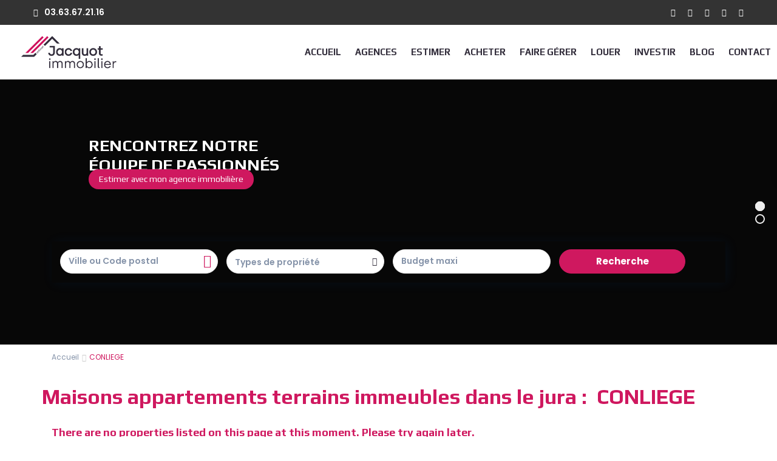

--- FILE ---
content_type: text/html; charset=UTF-8
request_url: https://www.cabinetjacquotimmobilier.com/property_city/conliege/
body_size: 41410
content:
<!DOCTYPE html>
<html lang="fr-FR">
<head>
<meta charset="UTF-8" />
<meta name="viewport" content="width=device-width, initial-scale=1,user-scalable=no">
<link rel="pingback" href="https://www.cabinetjacquotimmobilier.com/xmlrpc.php" />
<meta name="google-signin-client_id" content="13759604714-0t7p0dh546nvkefuvt58ojmj6dcr82ld.apps.googleusercontent.com">
<meta name="google-signin-scope" content="https://www.googleapis.com/auth/analytics.readonly">
<meta name='robots' content='index, follow, max-image-preview:large, max-snippet:-1, max-video-preview:-1' />

	<!-- This site is optimized with the Yoast SEO plugin v26.5 - https://yoast.com/wordpress/plugins/seo/ -->
	<title>Archives des CONLIEGE - Cabinet Jacquot Immobilier</title>
	<link rel="canonical" href="https://www.cabinetjacquotimmobilier.com/property_city/conliege/" />
	<meta property="og:locale" content="fr_FR" />
	<meta property="og:type" content="article" />
	<meta property="og:title" content="Archives des CONLIEGE - Cabinet Jacquot Immobilier" />
	<meta property="og:url" content="https://www.cabinetjacquotimmobilier.com/property_city/conliege/" />
	<meta property="og:site_name" content="Cabinet Jacquot Immobilier" />
	<meta name="twitter:card" content="summary_large_image" />
	<script type="application/ld+json" class="yoast-schema-graph">{"@context":"https://schema.org","@graph":[{"@type":"CollectionPage","@id":"https://www.cabinetjacquotimmobilier.com/property_city/conliege/","url":"https://www.cabinetjacquotimmobilier.com/property_city/conliege/","name":"Archives des CONLIEGE - Cabinet Jacquot Immobilier","isPartOf":{"@id":"https://www.cabinetjacquotimmobilier.com/#website"},"breadcrumb":{"@id":"https://www.cabinetjacquotimmobilier.com/property_city/conliege/#breadcrumb"},"inLanguage":"fr-FR"},{"@type":"BreadcrumbList","@id":"https://www.cabinetjacquotimmobilier.com/property_city/conliege/#breadcrumb","itemListElement":[{"@type":"ListItem","position":1,"name":"Accueil","item":"https://www.cabinetjacquotimmobilier.com/"},{"@type":"ListItem","position":2,"name":"CONLIEGE"}]},{"@type":"WebSite","@id":"https://www.cabinetjacquotimmobilier.com/#website","url":"https://www.cabinetjacquotimmobilier.com/","name":"Cabinet Jacquot Immobilier","description":"Cabinet Jacquot Immobilier Lons le Saunier - Champagnole - Cabinet Jacquot Immobilier, agence immobilière à Lons le Saunier &amp; Champagnole","potentialAction":[{"@type":"SearchAction","target":{"@type":"EntryPoint","urlTemplate":"https://www.cabinetjacquotimmobilier.com/?s={search_term_string}"},"query-input":{"@type":"PropertyValueSpecification","valueRequired":true,"valueName":"search_term_string"}}],"inLanguage":"fr-FR"}]}</script>
	<!-- / Yoast SEO plugin. -->


<link rel='dns-prefetch' href='//www.google.com' />
<link rel='dns-prefetch' href='//maps-api-ssl.google.com' />
<link rel='dns-prefetch' href='//fonts.googleapis.com' />
<link rel="alternate" type="application/rss+xml" title="Cabinet Jacquot Immobilier &raquo; Flux" href="https://www.cabinetjacquotimmobilier.com/feed/" />
<link rel="alternate" type="application/rss+xml" title="Cabinet Jacquot Immobilier &raquo; Flux des commentaires" href="https://www.cabinetjacquotimmobilier.com/comments/feed/" />
<link rel="alternate" type="application/rss+xml" title="Flux pour Cabinet Jacquot Immobilier &raquo; CONLIEGE Ville" href="https://www.cabinetjacquotimmobilier.com/property_city/conliege/feed/" />
<style id='wp-img-auto-sizes-contain-inline-css' type='text/css'>
img:is([sizes=auto i],[sizes^="auto," i]){contain-intrinsic-size:3000px 1500px}
/*# sourceURL=wp-img-auto-sizes-contain-inline-css */
</style>
<link rel='stylesheet' id='gs-swiper-css' href='https://www.cabinetjacquotimmobilier.com/wp-content/plugins/gs-logo-slider/assets/libs/swiper-js/swiper.min.css?ver=3.7.9' type='text/css' media='all' />
<link rel='stylesheet' id='gs-tippyjs-css' href='https://www.cabinetjacquotimmobilier.com/wp-content/plugins/gs-logo-slider/assets/libs/tippyjs/tippy.css?ver=3.7.9' type='text/css' media='all' />
<link rel='stylesheet' id='gs-logo-public-css' href='https://www.cabinetjacquotimmobilier.com/wp-content/plugins/gs-logo-slider/assets/css/gs-logo.min.css?ver=3.7.9' type='text/css' media='all' />
<style id='wp-emoji-styles-inline-css' type='text/css'>

	img.wp-smiley, img.emoji {
		display: inline !important;
		border: none !important;
		box-shadow: none !important;
		height: 1em !important;
		width: 1em !important;
		margin: 0 0.07em !important;
		vertical-align: -0.1em !important;
		background: none !important;
		padding: 0 !important;
	}
/*# sourceURL=wp-emoji-styles-inline-css */
</style>
<link rel='stylesheet' id='wp-block-library-css' href='https://www.cabinetjacquotimmobilier.com/wp-includes/css/dist/block-library/style.min.css?ver=6.9' type='text/css' media='all' />
<style id='global-styles-inline-css' type='text/css'>
:root{--wp--preset--aspect-ratio--square: 1;--wp--preset--aspect-ratio--4-3: 4/3;--wp--preset--aspect-ratio--3-4: 3/4;--wp--preset--aspect-ratio--3-2: 3/2;--wp--preset--aspect-ratio--2-3: 2/3;--wp--preset--aspect-ratio--16-9: 16/9;--wp--preset--aspect-ratio--9-16: 9/16;--wp--preset--color--black: #000000;--wp--preset--color--cyan-bluish-gray: #abb8c3;--wp--preset--color--white: #ffffff;--wp--preset--color--pale-pink: #f78da7;--wp--preset--color--vivid-red: #cf2e2e;--wp--preset--color--luminous-vivid-orange: #ff6900;--wp--preset--color--luminous-vivid-amber: #fcb900;--wp--preset--color--light-green-cyan: #7bdcb5;--wp--preset--color--vivid-green-cyan: #00d084;--wp--preset--color--pale-cyan-blue: #8ed1fc;--wp--preset--color--vivid-cyan-blue: #0693e3;--wp--preset--color--vivid-purple: #9b51e0;--wp--preset--gradient--vivid-cyan-blue-to-vivid-purple: linear-gradient(135deg,rgb(6,147,227) 0%,rgb(155,81,224) 100%);--wp--preset--gradient--light-green-cyan-to-vivid-green-cyan: linear-gradient(135deg,rgb(122,220,180) 0%,rgb(0,208,130) 100%);--wp--preset--gradient--luminous-vivid-amber-to-luminous-vivid-orange: linear-gradient(135deg,rgb(252,185,0) 0%,rgb(255,105,0) 100%);--wp--preset--gradient--luminous-vivid-orange-to-vivid-red: linear-gradient(135deg,rgb(255,105,0) 0%,rgb(207,46,46) 100%);--wp--preset--gradient--very-light-gray-to-cyan-bluish-gray: linear-gradient(135deg,rgb(238,238,238) 0%,rgb(169,184,195) 100%);--wp--preset--gradient--cool-to-warm-spectrum: linear-gradient(135deg,rgb(74,234,220) 0%,rgb(151,120,209) 20%,rgb(207,42,186) 40%,rgb(238,44,130) 60%,rgb(251,105,98) 80%,rgb(254,248,76) 100%);--wp--preset--gradient--blush-light-purple: linear-gradient(135deg,rgb(255,206,236) 0%,rgb(152,150,240) 100%);--wp--preset--gradient--blush-bordeaux: linear-gradient(135deg,rgb(254,205,165) 0%,rgb(254,45,45) 50%,rgb(107,0,62) 100%);--wp--preset--gradient--luminous-dusk: linear-gradient(135deg,rgb(255,203,112) 0%,rgb(199,81,192) 50%,rgb(65,88,208) 100%);--wp--preset--gradient--pale-ocean: linear-gradient(135deg,rgb(255,245,203) 0%,rgb(182,227,212) 50%,rgb(51,167,181) 100%);--wp--preset--gradient--electric-grass: linear-gradient(135deg,rgb(202,248,128) 0%,rgb(113,206,126) 100%);--wp--preset--gradient--midnight: linear-gradient(135deg,rgb(2,3,129) 0%,rgb(40,116,252) 100%);--wp--preset--font-size--small: 13px;--wp--preset--font-size--medium: 20px;--wp--preset--font-size--large: 36px;--wp--preset--font-size--x-large: 42px;--wp--preset--spacing--20: 0.44rem;--wp--preset--spacing--30: 0.67rem;--wp--preset--spacing--40: 1rem;--wp--preset--spacing--50: 1.5rem;--wp--preset--spacing--60: 2.25rem;--wp--preset--spacing--70: 3.38rem;--wp--preset--spacing--80: 5.06rem;--wp--preset--shadow--natural: 6px 6px 9px rgba(0, 0, 0, 0.2);--wp--preset--shadow--deep: 12px 12px 50px rgba(0, 0, 0, 0.4);--wp--preset--shadow--sharp: 6px 6px 0px rgba(0, 0, 0, 0.2);--wp--preset--shadow--outlined: 6px 6px 0px -3px rgb(255, 255, 255), 6px 6px rgb(0, 0, 0);--wp--preset--shadow--crisp: 6px 6px 0px rgb(0, 0, 0);}:where(.is-layout-flex){gap: 0.5em;}:where(.is-layout-grid){gap: 0.5em;}body .is-layout-flex{display: flex;}.is-layout-flex{flex-wrap: wrap;align-items: center;}.is-layout-flex > :is(*, div){margin: 0;}body .is-layout-grid{display: grid;}.is-layout-grid > :is(*, div){margin: 0;}:where(.wp-block-columns.is-layout-flex){gap: 2em;}:where(.wp-block-columns.is-layout-grid){gap: 2em;}:where(.wp-block-post-template.is-layout-flex){gap: 1.25em;}:where(.wp-block-post-template.is-layout-grid){gap: 1.25em;}.has-black-color{color: var(--wp--preset--color--black) !important;}.has-cyan-bluish-gray-color{color: var(--wp--preset--color--cyan-bluish-gray) !important;}.has-white-color{color: var(--wp--preset--color--white) !important;}.has-pale-pink-color{color: var(--wp--preset--color--pale-pink) !important;}.has-vivid-red-color{color: var(--wp--preset--color--vivid-red) !important;}.has-luminous-vivid-orange-color{color: var(--wp--preset--color--luminous-vivid-orange) !important;}.has-luminous-vivid-amber-color{color: var(--wp--preset--color--luminous-vivid-amber) !important;}.has-light-green-cyan-color{color: var(--wp--preset--color--light-green-cyan) !important;}.has-vivid-green-cyan-color{color: var(--wp--preset--color--vivid-green-cyan) !important;}.has-pale-cyan-blue-color{color: var(--wp--preset--color--pale-cyan-blue) !important;}.has-vivid-cyan-blue-color{color: var(--wp--preset--color--vivid-cyan-blue) !important;}.has-vivid-purple-color{color: var(--wp--preset--color--vivid-purple) !important;}.has-black-background-color{background-color: var(--wp--preset--color--black) !important;}.has-cyan-bluish-gray-background-color{background-color: var(--wp--preset--color--cyan-bluish-gray) !important;}.has-white-background-color{background-color: var(--wp--preset--color--white) !important;}.has-pale-pink-background-color{background-color: var(--wp--preset--color--pale-pink) !important;}.has-vivid-red-background-color{background-color: var(--wp--preset--color--vivid-red) !important;}.has-luminous-vivid-orange-background-color{background-color: var(--wp--preset--color--luminous-vivid-orange) !important;}.has-luminous-vivid-amber-background-color{background-color: var(--wp--preset--color--luminous-vivid-amber) !important;}.has-light-green-cyan-background-color{background-color: var(--wp--preset--color--light-green-cyan) !important;}.has-vivid-green-cyan-background-color{background-color: var(--wp--preset--color--vivid-green-cyan) !important;}.has-pale-cyan-blue-background-color{background-color: var(--wp--preset--color--pale-cyan-blue) !important;}.has-vivid-cyan-blue-background-color{background-color: var(--wp--preset--color--vivid-cyan-blue) !important;}.has-vivid-purple-background-color{background-color: var(--wp--preset--color--vivid-purple) !important;}.has-black-border-color{border-color: var(--wp--preset--color--black) !important;}.has-cyan-bluish-gray-border-color{border-color: var(--wp--preset--color--cyan-bluish-gray) !important;}.has-white-border-color{border-color: var(--wp--preset--color--white) !important;}.has-pale-pink-border-color{border-color: var(--wp--preset--color--pale-pink) !important;}.has-vivid-red-border-color{border-color: var(--wp--preset--color--vivid-red) !important;}.has-luminous-vivid-orange-border-color{border-color: var(--wp--preset--color--luminous-vivid-orange) !important;}.has-luminous-vivid-amber-border-color{border-color: var(--wp--preset--color--luminous-vivid-amber) !important;}.has-light-green-cyan-border-color{border-color: var(--wp--preset--color--light-green-cyan) !important;}.has-vivid-green-cyan-border-color{border-color: var(--wp--preset--color--vivid-green-cyan) !important;}.has-pale-cyan-blue-border-color{border-color: var(--wp--preset--color--pale-cyan-blue) !important;}.has-vivid-cyan-blue-border-color{border-color: var(--wp--preset--color--vivid-cyan-blue) !important;}.has-vivid-purple-border-color{border-color: var(--wp--preset--color--vivid-purple) !important;}.has-vivid-cyan-blue-to-vivid-purple-gradient-background{background: var(--wp--preset--gradient--vivid-cyan-blue-to-vivid-purple) !important;}.has-light-green-cyan-to-vivid-green-cyan-gradient-background{background: var(--wp--preset--gradient--light-green-cyan-to-vivid-green-cyan) !important;}.has-luminous-vivid-amber-to-luminous-vivid-orange-gradient-background{background: var(--wp--preset--gradient--luminous-vivid-amber-to-luminous-vivid-orange) !important;}.has-luminous-vivid-orange-to-vivid-red-gradient-background{background: var(--wp--preset--gradient--luminous-vivid-orange-to-vivid-red) !important;}.has-very-light-gray-to-cyan-bluish-gray-gradient-background{background: var(--wp--preset--gradient--very-light-gray-to-cyan-bluish-gray) !important;}.has-cool-to-warm-spectrum-gradient-background{background: var(--wp--preset--gradient--cool-to-warm-spectrum) !important;}.has-blush-light-purple-gradient-background{background: var(--wp--preset--gradient--blush-light-purple) !important;}.has-blush-bordeaux-gradient-background{background: var(--wp--preset--gradient--blush-bordeaux) !important;}.has-luminous-dusk-gradient-background{background: var(--wp--preset--gradient--luminous-dusk) !important;}.has-pale-ocean-gradient-background{background: var(--wp--preset--gradient--pale-ocean) !important;}.has-electric-grass-gradient-background{background: var(--wp--preset--gradient--electric-grass) !important;}.has-midnight-gradient-background{background: var(--wp--preset--gradient--midnight) !important;}.has-small-font-size{font-size: var(--wp--preset--font-size--small) !important;}.has-medium-font-size{font-size: var(--wp--preset--font-size--medium) !important;}.has-large-font-size{font-size: var(--wp--preset--font-size--large) !important;}.has-x-large-font-size{font-size: var(--wp--preset--font-size--x-large) !important;}
/*# sourceURL=global-styles-inline-css */
</style>

<style id='classic-theme-styles-inline-css' type='text/css'>
/*! This file is auto-generated */
.wp-block-button__link{color:#fff;background-color:#32373c;border-radius:9999px;box-shadow:none;text-decoration:none;padding:calc(.667em + 2px) calc(1.333em + 2px);font-size:1.125em}.wp-block-file__button{background:#32373c;color:#fff;text-decoration:none}
/*# sourceURL=/wp-includes/css/classic-themes.min.css */
</style>
<link rel='stylesheet' id='cresta-facebook-messenger-front-style-css' href='https://www.cabinetjacquotimmobilier.com/wp-content/plugins/cresta-facebook-messenger/css/cresta-social-messenger-front-css.min.css?ver=1.2.4' type='text/css' media='all' />
<link rel='stylesheet' id='wppopups-base-css' href='https://www.cabinetjacquotimmobilier.com/wp-content/plugins/wp-popups-lite/src/assets/css/wppopups-base.css?ver=2.2.0.3' type='text/css' media='all' />
<link rel='stylesheet' id='bootstrap.min-css' href='https://www.cabinetjacquotimmobilier.com/wp-content/themes/wpresidence/css/bootstrap.min.css?ver=1.0' type='text/css' media='all' />
<link rel='stylesheet' id='bootstrap-theme.min-css' href='https://www.cabinetjacquotimmobilier.com/wp-content/themes/wpresidence/css/bootstrap-theme.min.css?ver=1.0' type='text/css' media='all' />
<link rel='stylesheet' id='wpestate_style-css' href='https://www.cabinetjacquotimmobilier.com/wp-content/themes/wpresidence/style.css?ver=1.0' type='text/css' media='all' />
<style id='wpestate_style-inline-css' type='text/css'>

        body::after{
            position:absolute;
            width:0;
            height:0;
            overflow:hidden;
            z-index:-1; // hide images
            content:url();   // load images
            }
        }
/*# sourceURL=wpestate_style-inline-css */
</style>
<link rel='stylesheet' id='wpestate-child-style-css' href='https://www.cabinetjacquotimmobilier.com/wp-content/themes/wpresidence-child/style.css?ver=4.5.0' type='text/css' media='all' />
<link rel='stylesheet' id='dpe_style-css' href='https://www.cabinetjacquotimmobilier.com/wp-content/themes/wpresidence/css/dpe_style.css?ver=4.5.0' type='text/css' media='all' />
<link rel='stylesheet' id='wpestate_media-css' href='https://www.cabinetjacquotimmobilier.com/wp-content/themes/wpresidence/css/my_media.css?ver=4.5.0' type='text/css' media='all' />
<link rel='stylesheet' id='wpestate-nunito-css' href='https://fonts.googleapis.com/css?family=Nunito+Sans%3A300%2C400%2C600%2C700%2C800%2C900&#038;subset=latin%2Clatin-ext&#038;ver=6.9' type='text/css' media='all' />
<link rel='stylesheet' id='font-awesome-5.min-css' href='https://www.cabinetjacquotimmobilier.com/wp-content/themes/wpresidence/css/fontawesome/css/all.css?ver=6.9' type='text/css' media='all' />
<link rel='stylesheet' id='fontello-css' href='https://www.cabinetjacquotimmobilier.com/wp-content/themes/wpresidence/css/fontello.min.css?ver=6.9' type='text/css' media='all' />
<link rel='stylesheet' id='jquery.ui.theme-css' href='https://www.cabinetjacquotimmobilier.com/wp-content/themes/wpresidence/css/jquery-ui.min.css?ver=6.9' type='text/css' media='all' />
<link rel='stylesheet' id='redux-google-fonts-wpresidence_admin-css' href='https://fonts.googleapis.com/css?family=Play%3A400%2C700%7CPoppins%3A300%2C400%2C500%2C600%2C700&#038;ver=1758434552' type='text/css' media='all' />
<script type="text/javascript" src="https://www.cabinetjacquotimmobilier.com/wp-includes/js/jquery/jquery.min.js?ver=3.7.1" id="jquery-core-js"></script>
<script type="text/javascript" src="https://www.cabinetjacquotimmobilier.com/wp-includes/js/jquery/jquery-migrate.min.js?ver=3.4.1" id="jquery-migrate-js"></script>
<script type="text/javascript" id="file_uploads_nfpluginsettings-js-extra">
/* <![CDATA[ */
var params = {"clearLogRestUrl":"https://www.cabinetjacquotimmobilier.com/wp-json/nf-file-uploads/debug-log/delete-all","clearLogButtonId":"file_uploads_clear_debug_logger","downloadLogRestUrl":"https://www.cabinetjacquotimmobilier.com/wp-json/nf-file-uploads/debug-log/get-all","downloadLogButtonId":"file_uploads_download_debug_logger"};
//# sourceURL=file_uploads_nfpluginsettings-js-extra
/* ]]> */
</script>
<script type="text/javascript" src="https://www.cabinetjacquotimmobilier.com/wp-content/plugins/ninja-forms-uploads/assets/js/nfpluginsettings.js?ver=3.3.23" id="file_uploads_nfpluginsettings-js"></script>
<script type="text/javascript" id="anc-6310-ajax-script-js-extra">
/* <![CDATA[ */
var anc_6310_ajax_object = {"anc_6310_ajax_url":"https://www.cabinetjacquotimmobilier.com/wp-admin/admin-ajax.php"};
//# sourceURL=anc-6310-ajax-script-js-extra
/* ]]> */
</script>
<script type="text/javascript" src="https://www.cabinetjacquotimmobilier.com/wp-content/plugins/animated-number-counters/assets/js/ajaxdata.js?ver=6.9" id="anc-6310-ajax-script-js"></script>
<script type="text/javascript" src="https://www.cabinetjacquotimmobilier.com/wp-content/plugins/animated-number-counters/assets/js/jquery.counterup.js?ver=6.9" id="anc-6310-counterup-js"></script>
<script type="text/javascript" src="https://www.cabinetjacquotimmobilier.com/wp-content/plugins/animated-number-counters/assets/js/anc-6310-output.js?ver=6.9" id="anc-6310-output-js"></script>
<script type="text/javascript" src="https://www.cabinetjacquotimmobilier.com/wp-content/themes/wpresidence/js/modernizr.custom.62456.js?ver=4.5.0" id="modernizr.custom.62456-js"></script>
<link rel="https://api.w.org/" href="https://www.cabinetjacquotimmobilier.com/wp-json/" /><link rel="alternate" title="JSON" type="application/json" href="https://www.cabinetjacquotimmobilier.com/wp-json/wp/v2/property_city/187" /><link rel="EditURI" type="application/rsd+xml" title="RSD" href="https://www.cabinetjacquotimmobilier.com/xmlrpc.php?rsd" />
<meta name="generator" content="WordPress 6.9" />
<style id='cresta-social-messenger-inline-css'>.cresta-facebook-messenger-box, .cresta-facebook-messenger-button {z-index:1000}.cresta-facebook-messenger-container, .cresta-facebook-messenger-container-button {z-index:999}.cresta-facebook-messenger-overlay {z-index:998}</style>
		<!-- GA Google Analytics @ https://m0n.co/ga -->
		<script async src="https://www.googletagmanager.com/gtag/js?id=G-LQ058FP19X "></script>
		<script>
			window.dataLayer = window.dataLayer || [];
			function gtag(){dataLayer.push(arguments);}
			gtag('js', new Date());
			gtag('config', 'G-LQ058FP19X ');
		</script>

	<style type="text/css" id="simple-css-output">@media screen and (min-width:1024px){ p { line-height: 30px; text-align: justify!important; margin-bottom: 30px!important; }p.widget_contact_addr,p.widget_contact_phone{margin-bottom:0px!important; } .entry-title {margin-left: -16px!important;}}#footer-widget-area { padding: 0px 30px; }#colophon .featured_title a { line-height: 28px; font-size: 13px!important;}.single-estate_property .listing_detail {padding: 10px 30px 7px 0px;color:#CF185F; }#contact_widget-4,#contact_widget-10{margin-top:30px!important;}.header_type1.header_center #access { display: block; height: 100%; float: none; margin: 0px auto; max-width: 100%;}.menu-footer-container ul{ padding-right:120px!important;}.nf-form-fields-required{text-align:center;}.hover_type_5 #access .menu > li:hover > a{padding:7px 5px;}#access a{padding:0 10px;}.property_listing.property_unit_type1.property_listing h4{font-size:15px;}.mobile_agent_area_wrapper .agentpict{display:none;}#infobox_title{font-size: 12px;}.agent_contanct_form_sidebar .message_submit{display:none;}.property_details_type1_id{display:none;}.property_listing.property_unit_type1 .action_tag_wrapper{display:none;}.property_listing.property_unit_type1 .property_location{display:none!important;}.property_details_type1_wrapper{margin-bottom:12px;}.message_explaining{display:none;}.wpresidence_button.realtor_call, .wpresidence_button.realtor_whatsapp{display:none;}.overview_element:first-of-type li, .overview_element, .single-content, p, .single-estate_property .listing_detail .price_label{font-size:13px!important;}.wpestate_header_image{display:none;}.entry-prop{font-size:22px!important}.property_categs{display:none;}.price_area, .notice_area .price_label {font-size:18px!important} .listing_filters_head {display:none;}}#header4_footer .social_sidebar_internal a, .top_bar .social_sidebar_internal a{padding:0px 10px;}#wpestate_slider_radius, #geolocation_search, .label_radius{display:none!important;}#google_map_prop_list_sidebar .adv-search-1{padding:30px 5px 5px 15px;}.slider_radius_wrap{display:none;}#advanced_city,.adv-search-1 .form-control{font-size:14px;}#google_map_prop_list_sidebar #advanced_submit_2{font-size:13px;border-radius:80px;}.nf-response-msg{color:#e85311;font-weight:bold;}.cli-tab-footer .wt-cli-privacy-accept-btn{background-color:#cf185f;}.listing_filters_head_directory, .adv_listing_filters_head, .listing_filters_head, .listing_filters{display:none;}.adv-search-1 .filter_menu{text-transform:uppercase;}.agent_unit_widget_sidebar{display:none;}#primary .widget-container{margin-top:40px;padding:22px!important;}#access .menu{float:right;}#propertyid_display {display:none;}#property_similar_listings{display:none;}</style><meta name="description" content="" ><style type='text/css'>.control_tax_sh:hover,.mobile_agent_area_wrapper .agent_detail i,.places_type_2_listings_no,.search_wr_6.with_search_form_float .adv_search_tab_item.active:before,.payment-container .perpack,.return_woo_button,.user_loged .wpestream_cart_counter_header,.woocommerce #respond input#submit,.woocommerce a.button,.woocommerce button.button,.woocommerce input.button,.contact_close_button,#send_direct_bill,.carousel-indicators .active,.featured_property_type1 .featured_prop_price,.theme_slider_wrapper.theme_slider_2 .theme-slider-price,.submit_listing,.wpresidence_button.agency_contact_but,.developer_contact_button.wpresidence_button,.advanced_search_sidebar .filter_menu li:hover,.term_bar_item:hover:after,.term_bar_item.active_term:after,.schedule_meeting,.agent_unit_button:hover,.acc_google_maps,.unit_type3_details,#compare_close_modal,#compare_close,.adv_handler,.agency_taxonomy a:hover,.share_unit,.wpresidence_button.agency_contact_but,.developer_contact_button.wpresidence_button,.property_listing.property_unit_type1 .featured_div,.featured_property_type2 .featured_prop_price,.unread_mess,.woocommerce #respond input#submit.alt,.woocommerce a.button.alt,.woocommerce button.button.alt,.woocommerce input.button.alt,.slider-property-status,.wpestate_term_list span,.term_bar_item.active_term,.term_bar_item.active_term:hover,.wpestate_search_tab_align_center .adv_search_tab_item.active:before,.adv_search_tab_item.active,.wpestate_theme_slider_contact_agent,.carousel-control-theme-prev,.carousel-control-theme-next,.wpestream_cart_counter_header_mobile,.wpestream_cart_counter_header,.filter_menu li:hover,.wp-block-search .wp-block-search__button,.arrow_class_sideways button.slick-prev.slick-arrow:hover, .arrow_class_sideways button.slick-next.slick-arrow:hover,.slider_container button:hover{background-color: #cf185f;}.action_tag_wrapper,.ribbon-inside{background-color: #cf185fd9;}.header_transparent .customnav .header_phone svg, .header_transparent .customnav .submit_action svg,.customnav.header_type5 .submit_action svg,.submit_action svg,.header_transparent .customnav .submit_action svg,.agent_sidebar_mobile svg, .header_phone svg,.listing_detail svg, .property_features_svg_icon{fill: #cf185f;}#tab_prpg li{border-right: 1px solid #cf185f;}.submit_container #aaiu-uploader{border-color: #cf185f!important;}.comment-form #submit:hover,.shortcode_contact_form.sh_form_align_center #btn-cont-submit_sh:hover,.single-content input[type="submit"]:hover,.agent_contanct_form input[type="submit"]:hover,.wpresidence_button:hover{border-color: #cf185f;background-color: transparent;}.form-control:focus,.form-control.open {border: 1px solid transparent;}.page-template-front_property_submit #modal_login_wrapper .form-control:focus,.dropdown-menu,.form-control:focus,.form-control.open {box-shadow: inset 0 0px 1px rgb(0 0 0 / 8%), 0 0 8px #cf185f20;-webkit-box-shadow: inset 0 0px 1px rgb(0 0 0 / 8%), 0 0 8px #cf185f20;}.developer_taxonomy a:hover,.wpresidence_button.agency_contact_but,.developer_contact_button.wpresidence_button,.wpresidence_button,.comment-form #submit,.shortcode_contact_form.sh_form_align_center #btn-cont-submit_sh:hover,.menu_user_picture{border-color: #cf185f;}.share_unit:after {content: " ";border-top: 8px solid #cf185f;}blockquote{ border-left: 2px solid #cf185f;}.no_more_list{color:#fff!important;border: 1px solid #cf185f;}.mobile-trigger-user .menu_user_picture{border: 2px solid #cf185f;}.openstreet_price_marker_on_click_parent .wpestate_marker:before, .wpestate_marker.openstreet_price_marker_on_click:before,.wpestate_marker.openstreet_price_marker:hover:before,.hover_z_pin:before{border-top: 6px solid #cf185f!important;}form.woocommerce-checkout{border-top: 3px solid #cf185f;}.woocommerce-error,.woocommerce-info,.woocommerce-message {border-top-color: #cf185f;}.openstreet_price_marker_on_click_parent .wpestate_marker, .wpestate_marker.openstreet_price_marker_on_click,.wpestate_marker.openstreet_price_marker:hover,.hover_z_pin,.pagination > .active > a,.pagination > .active > span,.pagination > .active > a:hover,.pagination > .active > span:hover,.pagination > .active > a:focus,.pagination > .active > span:focus,.developer_taxonomy a:hover,.lighbox-image-close-floor,.lighbox-image-close,.results_header,.ll-skin-melon td .ui-state-active,.ll-skin-melon td .ui-state-hover,#adv-search-header-3,#tab_prpg>ul,.wpcf7-form input[type="submit"],.adv_results_wrapper #advanced_submit_2,.wpb_btn-info,#slider_enable_map:hover,#slider_enable_street:hover,#slider_enable_slider:hover,#colophon .social_sidebar_internal a:hover,#primary .social_sidebar_internal a:hover,.ui-widget-header,.slider_control_left,.slider_control_right,#slider_enable_slider.slideron,#slider_enable_street.slideron,#slider_enable_map.slideron,#primary .social_sidebar_internal a:hover,#adv-search-header-mobile,#adv-search-header-1,.featured_second_line,.wpb_btn-info,.ui-menu .ui-state-focus{background-color: #cf185f!important;}.single-content input[type="submit"],.agent_contanct_form input[type="submit"],.comment-form #submit,.wpresidence_button{background-color: #cf185f;}.ui-state-active, .ui-widget-content .ui-state-active,.tax_active{background-image: none!important;background: #cf185f!important;}.agent_unit_button:hover{background-image: linear-gradient(to right, #cf185f 50%, #fff 50%);}.agent_unit_button:hover{background-image: -webkit-gradient(linear, left top, right top, color-stop(50%, #cf185f ), color-stop(50%, #fff));}.agent_unit_button:hover{color:#ffffff!important;}.wpresidence_button,.comment-form #submit{background-image:linear-gradient(to right, transparent 50%, #cf185f 50%);}.wpresidence_button,.comment-form #submit{background-image: -webkit-gradient(linear, left top, right top, color-stop(50%, transparent), color-stop(50%,#cf185f ));}.wpresidence_button_inverse {color: #cf185f;background-color: #ffffff;background-image: -webkit-gradient(linear, left top, right top, color-stop(50%, #cf185f), color-stop(50%, #ffffff));background-image: linear-gradient(to right, #cf185f 50%, #ffffff 50%);}.wpresidence_button.wpresidence_button_inverse:hover{color:#ffffff!important;}.propery_price4_grid .price_label,.property_address_type1_wrapper .fas,.listing_detail svg,.property_features_svg_icon,#google_developer_location:hover,.newsletter_input:hover,.property_listing.property_unit_type2 .featured_div:before,.form-control.open .sidebar_filter_menu,#advanced_submit_shorcode:hover,.acc_google_maps:hover,.wpresidence_button:hover,.slider_control_right:hover,.slider_control_left:hover,.comment-form #submit:hover,.wpb_btn-info:hover,.submit_action:hover,.unit_type3_details:hover,.directory_slider #property_size,.directory_slider #property_lot_size,.directory_slider #property_rooms,.directory_slider #property_bedrooms,.directory_slider #property_bathrooms,.header_5_widget_icon,input[type="checkbox"]:checked:before,.testimonial-slider-container .slick-prev.slick-arrow:hover, .testimonial-slider-container .slick-next.slick-arrow:hover,.testimonial-slider-container .slick-dots li.slick-active button:before,.slider_container .slick-dots li button::before,.slider_container .slick-dots li.slick-active button:before,.single-content p a:hover,.agent_unit_social a:hover,.featured_prop_price .price_label,.featured_prop_price .price_label_before,.compare_item_head .property_price,#grid_view:hover,#list_view:hover,#primary a:hover,.front_plan_row:hover,.adv_extended_options_text,.slider-content h3 a:hover,.agent_unit_social_single a:hover ,.adv_extended_options_text:hover ,.breadcrumb a:hover , .property-panel h4:hover,.featured_article:hover .featured_article_right,#contactinfobox,.featured_property:hover h2 a,.blog_unit:hover h3 a,.blog_unit_meta .read_more:hover,.blog_unit_meta a:hover,.agent_unit:hover h4 a,.listing_filter_select.open .filter_menu_trigger,.wpestate_accordion_tab .ui-state-active a,.wpestate_accordion_tab .ui-state-active a:link,.wpestate_accordion_tab .ui-state-active a:visited,.theme-slider-price, .agent_unit:hover h4 a,.meta-info a:hover,.widget_latest_price,#colophon a:hover, #colophon li a:hover,.price_area, .property_listing:hover h4 a,a:hover, a:focus, .top_bar .social_sidebar_internal a:hover,.featured_prop_price,.user_menu,.user_loged i,#access .current-menu-item >a, #access .current-menu-parent>a, #access .current-menu-ancestor>a,.social-wrapper a:hover i,.agency_unit_wrapper .social-wrapper a i:hover,.property_ratings i,.listing-review .property_ratings i,.term_bar_item:hover,.agency_social i:hover,.inforoom_unit_type4 span,.infobath_unit_type4 span,.infosize_unit_type4 span,.propery_price4_grid,.pagination>li>a,.pagination>li>span,.wpestate_estate_property_details_section i.fa-check, #tab_prpg i.fa-check,.property-panel i.fa-check,.single-estate_agent .developer_taxonomy a,.starselected_click, .starselected,.icon-fav-off:hover,.icon-fav-on,.page-template-front_property_submit .navigation_container a.active,.property_listing.property_unit_type3 .icon-fav.icon-fav-on:before,#infobox_title:hover, .info_details a:hover,.company_headline a:hover i,.header_type5 #access .sub-menu .current-menu-item >a,.empty_star:hover:before,.property_listing.property_unit_type4 .compare-action:hover,.property_listing.property_unit_type4 .icon-fav-on,.property_listing.property_unit_type4 .share_list:hover,.property_listing.property_unit_type2 .share_list:hover,.compare-action:hover,.property_listing.property_unit_type2 .compare-action:hover,.propery_price4_grid span,.wpresidence_slider_price,.sections__nav-item,.section_price,.showcoupon, .listing_unit_price_wrapper, .form-control.open .filter_menu_trigger, .blog2v:hover h4 a, .prop_social .share_unit a:hover, .prop_social .share_unit a:hover:after, #add_favorites.isfavorite, #add_favorites.isfavorite i, .pack-price_sh, .property_slider2_wrapper a:hover h2, .agent_contanct_form_sidebar .agent_position, .arrow_class_sideways button.slick-prev.slick-arrow, .arrow_class_sideways button.slick-next.slick-arrow, button.slick-prev.slick-arrow,button.slick-next.slick-arrow, .half_map_controllers_wrapper i{color: #cf185f;}.header_type5 #access .current-menu-item >a,.header_type5 #access .current-menu-parent>a,.header_type5 #access .current-menu-ancestor>a{color: #fff!important;}.social_email:hover,.share_facebook:hover,#print_page:hover, .prop_social a:hover i,.single_property_action:hover,.share_tweet:hover,.agent_unit_button,#amount_wd, #amount,#amount_mobile,#amount_sh,.mobile-trigger-user:hover i, .mobile-trigger:hover i,.mobilemenu-close-user:hover, .mobilemenu-close:hover,.header_type5 #access .sub-menu .current-menu-item >a,.customnav.header_type5 #access .current-menu-ancestor>a,.icon-fav-on,.property_listing.property_unit_type3 .icon-fav.icon-fav-on:before,.property_listing.property_unit_type3 .share_list:hover:before,.property_listing.property_unit_type3 .compare-action:hover:before,.agency_socialpage_wrapper i:hover,.advanced_search_sidebar #amount_wd,.section_price,.sections__nav-item,.icon_selected{color: #cf185f!important;}.featured_article_title{border-top: 3px solid #cf185f!important;}.carousel-indicators .active,.featured_agent_listings.wpresidence_button,.agent_unit_button,.adv_search_tab_item.active,.scrollon,.single-estate_agent .developer_taxonomy a{border: 1px solid #cf185f;}#tab_prpg li{border-right: 1px solid #ffffff;}.testimonial-slider-container .slick-dots li button::before { color: #cf185f;}.testimonial-slider-container .slick-dots li.slick-active button:before {opacity: .75;color: #cf185f !important;}.submit_listing{border-color: #cf185f;background-image: -webkit-gradient(linear, left top, right top, color-stop(50%, transparent), color-stop(50%, #cf185f));background-image: linear-gradient(to right, transparent 50%, #cf185f 50%);}a.submit_listing:hover {color: #cf185f;border-color: #cf185f;}.info_details .infocur,.info_details .prop_pricex,.propery_price4_grid span,.subunit_price,.featured_property.featured_property_type3 .featured_secondline .featured_prop_price,.featured_property.featured_property_type3 .featured_secondline .featured_prop_price .price_label,.preview_details,.preview_details .infocur,.radius_wrap:after,.unit_details_x:hover,.property_slider2_info_price,.featured_prop_type5 .featured_article_label{color: #cf185f;}.unit_details_x:hover{background:transparent;}.developer_taxonomy a,.unit_details_x a,.unit_details_x,.unit_details_x:hover,.adv_search_tab_item{border: 1px solid #cf185f;}.wpresidence_button.developer_contact_button:hover,.wpresidence_button.agency_contact_but:hover{ border: 1px solid #cf185f!important;}.wpresidence_button.developer_contact_button:hover,.wpresidence_button.agency_contact_but:hover{background-color: #cf185f!important;}.unit_details_x a,.unit_details_x{background-image: -webkit-gradient(linear, left top, right top, color-stop(50%, transparent), color-stop(50%, #cf185f));background-image: linear-gradient(to right, transparent 50%, #cf185f 50%);} .page-template-user_dashboard_add .wpresidence_button:hover{color:white;}.developer_taxonomy a,.agent_card_my_listings,.agency_taxonomy a,.unit_details_x,.col-md-4 > .agent_unit .agent_card_my_listings,.agent_card_my_listings,.menu_label,.adv_search_tab_item,.wpestate_marker.sales{background-color: #cf185f;}.wpestate_marker.sales:before {border-top: 6px solid #cf185f;}.property_title_label,.featured_div{background-color: #cf185fd9;}body,.wide {background-color: #ffffff;} .content_wrapper,.agency_contact_class{ background-color: #ffffff;} .customnav.header_type5 #access .menu-main-menu-container>ul>li:hover>a,.header_type5 #access .menu-main-menu-container>ul>li:hover>a,#access .menu li:hover>a,.header_type3_menu_sidebar #access .menu li:hover>a,.header_type3_menu_sidebar #access .menu li:hover>a:active,.header_type3_menu_sidebar #access .menu li:hover>a:focus,.customnav #access ul.menu >li>a:hover,#access ul.menu >li>a:hover,.hover_type_3 #access .menu > li:hover>a,.hover_type_4 #access .menu > li:hover>a,.hover_type_6 #access .menu > li:hover>a,.header_type5 #access .menu li:hover>a,.header_type5 #access .menu li:hover>a:active,.header_type5 #access .menu li:hover>a:focus,.customnav.header_type5 #access .menu li:hover>a,.customnav.header_type5 #access .menu li:hover>a:active,.customnav.header_type5 #access .menu li:hover>a:focus,.header5_bottom_row_wrapper #access .sub-menu .current-menu-item >a,#access ul.menu .current-menu-item >a,#access .menu li:hover>a:active, #access .menu li:hover>a:focus{color: #cf185f;}.hover_type_5 #access .menu > li:hover>a {border-bottom: 3px solid #cf185f;}.header_transparent .customnav .hover_type_6 #access .menu > li:hover>a,.hover_type_6 #access .menu > li:hover>a {border: 2px solid #cf185f;}.header_transparent .master_header_sticky .hover_type_2 #access .menu > li:hover>a:before,.hover_type_2 #access .menu > li:hover>a:before {border-top: 3px solid #cf185f;} .header_transparent .customnav #access ul.menu >li>a:hover,.customnav.header_type5 #access .menu li:hover>a{ color: #cf185f!important;}#access .current-menu-item,#access ul.menu .current-menu-item >a{color: #b53000;} .header_transparent .customnav #access ul.menu >li>a:hover,.header_transparent #access ul.menu >li>a:hover,.header_transparent .hover_type_3 #access .menu > li:hover>a,.header_transparent .hover_type_4 #access .menu > li:hover>a,.header_transparent .hover_type_6 #access .menu > li:hover>a,.header_transparent .customnav #access .menu > li:hover a{color: #cf185f;}.header_transparent .hover_type_5 #access .menu > li:hover>a {border-bottom: 3px solid #cf185f;}.header_transparent .hover_type_6 #access .menu > li:hover>a {border: 2px solid #cf185f;}.header_transparent .hover_type_2 #access .menu > li:hover>a:before {border-top: 3px solid #cf185f;}.header_transparent .header_phone a:hover,.header_transparent #access ul.menu >li>a:hover,.header_transparent .hover_type_3 #access .menu > li:hover>a,.header_transparent .hover_type_3 #access ul.menu >li>a:hover{color: #cf185f!important;}.header_transparent .submit_action svg:hover{fill: #cf185f;} .alalx223, .header_type3_menu_sidebar .menu > li:hover,.hover_type_3 #access .menu > li:hover>a,.hover_type_4 #access .menu > li:hover>a {background: #cf185f!important;}#user_menu_open > li > a:hover,#user_menu_open > li > a:focus,.sub-menu li:hover, #access .menu li:hover>a,#access .menu li:hover>a:active,#access .menu li:hover>a:focus{background-color: #cf185f;}.customnav.header_type5 #access .menu .with-megamenu .sub-menu li:hover>a,.customnav.header_type5 #access .menu .with-megamenu .sub-menu li:hover>a:active,.customnav.header_type5 #access .menu .with-megamenu .sub-menu li:hover>a:focus,.header_type5 #access .menu .with-megamenu .sub-menu li:hover>a,.header_type5 #access .menu .sub-menu .with-megamenu li:hover>a:active,.header_type5 #access .menu .sub-menu .with-megamenu li:hover>a:focus,#access .with-megamenu .sub-menu li:hover>a,#access .with-megamenu .sub-menu li:hover>a:active,#access .with-megamenu .sub-menu li:hover>a:focus,.menu_user_tools{color: #cf185f;}.menu_user_picture {border: 1px solid #cf185f;}#access .menu ul li:hover>a,#access .sub-menu li:hover>a,#access .sub-menu li:hover>a:active,#access .sub-menu li:hover>a:focus,.header5_bottom_row_wrapper #access .sub-menu .current-menu-item >a,.customnav.header_type5 #access .menu .sub-menu li:hover>a,.customnav.header_type5 #access .menu .sub-menu li:hover>a:active,.customnav.header_type5 #access .menu .sub-menu li:hover>a:focus,.header_type5 #access .menu .sub-menu li:hover>a,.header_type5 #access .menu .sub-menu li:hover>a:active,.header_type5 #access .menu .sub-menu li:hover>a:focus,#user_menu_open > li > a:hover,#user_menu_open > li > a:focus{color: #ffffff;}#user_menu_open> li > a:hover svg circle,#user_menu_open> li > a:focus svg circle,#user_menu_open> li > a:hover svg path,#user_menu_open> li > a:focus svg path,#user_menu_open a svg:hover{color: #ffffff;stroke:#ffffff;}.header_transparent .customnav #access .sub-menu li:hover>a,.customnav.header_type5 #access .menu .sub-menu li:hover>a{color: #ffffff!important;}#access a,#access ul ul a,#access ul ul li.wpestate_megamenu_col_1,#access ul ul li.wpestate_megamenu_col_2,#access ul ul li.wpestate_megamenu_col_3,#access ul ul li.wpestate_megamenu_col_4,#access ul ul li.wpestate_megamenu_col_5,#access ul ul li.wpestate_megamenu_col_6,#access ul ul li.wpestate_megamenu_col_1 a,#access ul ul li.wpestate_megamenu_col_2 a,#access ul ul li.wpestate_megamenu_col_3 a,#access ul ul li.wpestate_megamenu_col_4 a,#access ul ul li.wpestate_megamenu_col_5 a,#access ul ul li.wpestate_megamenu_col_6 a,#access ul ul li.wpestate_megamenu_col_1 a.menu-item-link,#access ul ul li.wpestate_megamenu_col_2 a.menu-item-link,#access ul ul li.wpestate_megamenu_col_3 a.menu-item-link,#access ul ul li.wpestate_megamenu_col_4 a.menu-item-link,#access ul ul li.wpestate_megamenu_col_5 a.menu-item-link,#access ul ul li.wpestate_megamenu_col_6 a.menu-item-link,.header_type5 #access .sub-menu a{ color:#332e3c;} #access .with-megamenu .megamenu-title a, #access ul ul li.wpestate_megamenu_col_1 .megamenu-title:hover a, #access ul ul li.wpestate_megamenu_col_2 .megamenu-title:hover a, #access ul ul li.wpestate_megamenu_col_3 .megamenu-title:hover a, #access ul ul li.wpestate_megamenu_col_4 .megamenu-title:hover a, #access ul ul li.wpestate_megamenu_col_5 .megamenu-title:hover a, #access ul ul li.wpestate_megamenu_col_6 .megamenu-title:hover a, #access .current-menu-item >a, #access .current-menu-parent>a, #access .current-menu-ancestor>a{color: #332e3c;}.header_transparent .customnav #access .sub-menu li a{color: #332e3c!important;}body,a,label,input[type=text], input[type=password], input[type=email],input[type=url], input[type=number], textarea, .slider-content, .listing-details, .form-control,.adv-search-1 .form-control,#user_menu_open i,#grid_view, #list_view, .listing_details a, .caret::after,.adv_search_slider label,.extended_search_checker label,.slider_radius_wrap, #tab_prpg .tab-pane li, #tab_prpg .tab-pane li:first-of-type,.notice_area, .social-agent-page a, .prop_detailsx, #reg_passmail_topbar,#reg_passmail, .testimonial-text,.wpestate_tabs .ui-widget-content,.wpestate_tour .ui-widget-content, .wpestate_accordion_tab .ui-widget-content,.wpestate_accordion_tab .ui-state-default, .wpestate_accordion_tab .ui-widget-content .ui-state-default,.wpestate_accordion_tab .ui-widget-header .ui-state-default,.filter_menu,.property_listing_details .infosize,.property_listing_details .infobath,.property_listing_details .inforoom,.directory_sidebar label,.agent_detail a,.agent_unit .agent_detail a,.agent_detail,.agent_position{ color: #332e3c;}.caret, .caret_sidebar, .advanced_search_shortcode .caret_filter{ border-top-color:#332e3c;}.pagination > li > a,.pagination > li > span,.single-content p a,.featured_article:hover h2 a,.user_dashboard_listed a,.blog_unit_meta .read_more,.slider-content .read_more,.blog2v .read_more,.breadcrumb .active,.unit_more_x a, .unit_more_x,#login_trigger_modal{color: #cf185f;}.single-content p a,.contact-wrapper p a{color: #cf185f!important;}h1, h2, h3, h4, h5, h6, h1 a, h2 a, h3 a, h4 a, h5 a, h6 a,.featured_property h2 a,.featured_property h2,.blog_unit h3,.blog_unit h3 a,.submit_container_header,.info_details #infobox_title,#tab_prpg.wpestate_elementor_tabs li a,.pack_content,.property_agent_wrapper a,.testimonial-container.type_class_3 .testimonial-author-line,.dashboard_hi_text,.invoice_unit_title,.dashbard_unit_title,.property_dashboard_status,.property_dashboard_types,.featured_prop_type5 h2{color: #cf185f;}.featured_property_type2 h2 a {color: #fff;}#colophon {background-color: #332e3c;}.sub_footer{background-color:#332e3c;}.top_bar_wrapper{background-color:#333333;}.top_bar,.top_bar a{color:#000000;}#open_packages:hover .fa,.secondary_menu_sidebar a.secondary_select, #open_packages:hover{color:#cf185f}.user_dashboard_links .user_tab_active{background-color: #cf185f;}.mobile_header {background-color: #ffffff;}.mobilemenu-close-user, .mobilemenu-close, .mobile_header i{color: #cf185f;}.mobilex-menu li a {color:#000000 ;} .mobilex-menu, .snap-drawer { background-color: #ffffff ;} .mobilex-menu li {border-bottom-color: #eeeeee;}.home #search_wrapper.with_search_form_float {width: 1200px;}#adv-search-header-mobile{display:none;}@media only screen and (min-width: 992px){.home #search_wrapper {display: inherit!important;}}@media only screen and (min-width: 1024px){.search_wr_6.with_search_form_float .adv6-holder .nav-tabs {top: -60px;}.home .heading_over_image_wrapper {top: 40%;}}.london_agent .agent_unit{min-height: 400px;padding-bottom: 15px;box-shadow: 0 10px 31px 0 rgba(7,152,255,0.09);}.places_wrapper_type_2 h4 a {font-size: 22px;}.wpestate_header_image {background-position: center 190%;}.heading_over_image {font-weight: 700;text-shadow:none;font-size: 55px;}.mobile_header {height:90px}.mobile_header i{color:#cf185f;font-size:30px;}#footer-widget-area.wide_footer, .sub_footer_content.wide_footer{padding-top:16px;}.widget-area-sidebar{min-height:0px;}.owl-carousel .owl-item img{width: 100%;}@media only screen and (max-width: 768px){#adv-search-mobile {display: block!important;}}.half_map_controllers_wrapper {display: none!important;}.property_title_label{ background-color:#bbbbbb; border-radius:0px;}.menu-footer-container ul{padding-right:86px;}.ribbon-inside{font-size:16px;padding:4px 6px;text-transform:uppercase;}.slider-property-status{font-size:16px;text-transform:uppercase;padding:4px 20px;}.single-content, p, .single-estate_property .listing_detail .price_label{font-size:14px!important;}#search_wrapper.with_search_form_float #search_wrapper_color {opacity: 0!important;}h1,h1 a{font-family:Play;}.featured_prop_type5 h2,h2,h2 a{font-family:Play;}.featured_prop_type5 h2,h2,h2 a{font-size:20px;}.featured_prop_type5 h2,h2,h2 a{line-height:20px;}.property_slider2_info_wrapper h2,.featured_prop_type5 h2,h2,h2 a{font-weight:400;}h3,h3 a{font-family:Play;}.testimonial-container.type_class_3 .testimonial_title, h4,h4 a{font-family:Play;}h5,h5 a{font-family:Play;}h6,h6 a{font-family:Play;}body,p{font-family:Poppins;}.overview_element:first-of-type li, .overview_element, .single-content,p,.single-estate_property .listing_detail .price_label{font-size:16px;}p{line-height:30px;}#access a,#access ul ul a,#user_menu_u{font-family:Play;}.submit_listing,#access a,#user_menu_u{font-size:15px;}#search_wrapper {top: 70%;}.adv3-holder{background-color: #594127a8;} #search_wrapper.with_search_form_float #search_wrapper_color{background-color: #594127;}#search_wrapper {background:transparent;}#search_wrapper.with_search_form_float #search_wrapper_color{opacity: 0.25;}#primary .widget-container.featured_sidebar{padding:0px;}.master_header{ border-width:0px;border-bottom-style:solid;}</style><meta name="generator" content="Elementor 3.33.2; features: additional_custom_breakpoints; settings: css_print_method-external, google_font-enabled, font_display-auto">
			<style>
				.e-con.e-parent:nth-of-type(n+4):not(.e-lazyloaded):not(.e-no-lazyload),
				.e-con.e-parent:nth-of-type(n+4):not(.e-lazyloaded):not(.e-no-lazyload) * {
					background-image: none !important;
				}
				@media screen and (max-height: 1024px) {
					.e-con.e-parent:nth-of-type(n+3):not(.e-lazyloaded):not(.e-no-lazyload),
					.e-con.e-parent:nth-of-type(n+3):not(.e-lazyloaded):not(.e-no-lazyload) * {
						background-image: none !important;
					}
				}
				@media screen and (max-height: 640px) {
					.e-con.e-parent:nth-of-type(n+2):not(.e-lazyloaded):not(.e-no-lazyload),
					.e-con.e-parent:nth-of-type(n+2):not(.e-lazyloaded):not(.e-no-lazyload) * {
						background-image: none !important;
					}
				}
			</style>
			<script id='nitro-telemetry-meta' nitro-exclude>window.NPTelemetryMetadata={missReason: (!window.NITROPACK_STATE ? 'cache not found' : 'hit'),pageType: 'property_city',isEligibleForOptimization: true,}</script><script id='nitro-generic' nitro-exclude>(()=>{window.NitroPack=window.NitroPack||{coreVersion:"na",isCounted:!1};let e=document.createElement("script");if(e.src="https://nitroscripts.com/UCzLZwfiidPYDFzNanGfmsccJroyLKQq",e.async=!0,e.id="nitro-script",document.head.appendChild(e),!window.NitroPack.isCounted){window.NitroPack.isCounted=!0;let t=()=>{navigator.sendBeacon("https://to.getnitropack.com/p",JSON.stringify({siteId:"UCzLZwfiidPYDFzNanGfmsccJroyLKQq",url:window.location.href,isOptimized:!!window.IS_NITROPACK,coreVersion:"na",missReason:window.NPTelemetryMetadata?.missReason||"",pageType:window.NPTelemetryMetadata?.pageType||"",isEligibleForOptimization:!!window.NPTelemetryMetadata?.isEligibleForOptimization}))};(()=>{let e=()=>new Promise(e=>{"complete"===document.readyState?e():window.addEventListener("load",e)}),i=()=>new Promise(e=>{document.prerendering?document.addEventListener("prerenderingchange",e,{once:!0}):e()}),a=async()=>{await i(),await e(),t()};a()})(),window.addEventListener("pageshow",e=>{if(e.persisted){let i=document.prerendering||self.performance?.getEntriesByType?.("navigation")[0]?.activationStart>0;"visible"!==document.visibilityState||i||t()}})}})();</script><meta name="generator" content="Powered by Slider Revolution 6.7.10 - responsive, Mobile-Friendly Slider Plugin for WordPress with comfortable drag and drop interface." />
<link rel="icon" href="https://www.cabinetjacquotimmobilier.com/wp-content/uploads/2021/01/LOGO-Jacquot-Immobilier-2021-Couleurs-WEB-36x36.png" sizes="32x32" />
<link rel="icon" href="https://www.cabinetjacquotimmobilier.com/wp-content/uploads/2021/01/LOGO-Jacquot-Immobilier-2021-Couleurs-WEB-e1613663885598.png" sizes="192x192" />
<link rel="apple-touch-icon" href="https://www.cabinetjacquotimmobilier.com/wp-content/uploads/2021/01/LOGO-Jacquot-Immobilier-2021-Couleurs-WEB-e1613663885598.png" />
<meta name="msapplication-TileImage" content="https://www.cabinetjacquotimmobilier.com/wp-content/uploads/2021/01/LOGO-Jacquot-Immobilier-2021-Couleurs-WEB-e1613663885598.png" />
<script>function setREVStartSize(e){
			//window.requestAnimationFrame(function() {
				window.RSIW = window.RSIW===undefined ? window.innerWidth : window.RSIW;
				window.RSIH = window.RSIH===undefined ? window.innerHeight : window.RSIH;
				try {
					var pw = document.getElementById(e.c).parentNode.offsetWidth,
						newh;
					pw = pw===0 || isNaN(pw) || (e.l=="fullwidth" || e.layout=="fullwidth") ? window.RSIW : pw;
					e.tabw = e.tabw===undefined ? 0 : parseInt(e.tabw);
					e.thumbw = e.thumbw===undefined ? 0 : parseInt(e.thumbw);
					e.tabh = e.tabh===undefined ? 0 : parseInt(e.tabh);
					e.thumbh = e.thumbh===undefined ? 0 : parseInt(e.thumbh);
					e.tabhide = e.tabhide===undefined ? 0 : parseInt(e.tabhide);
					e.thumbhide = e.thumbhide===undefined ? 0 : parseInt(e.thumbhide);
					e.mh = e.mh===undefined || e.mh=="" || e.mh==="auto" ? 0 : parseInt(e.mh,0);
					if(e.layout==="fullscreen" || e.l==="fullscreen")
						newh = Math.max(e.mh,window.RSIH);
					else{
						e.gw = Array.isArray(e.gw) ? e.gw : [e.gw];
						for (var i in e.rl) if (e.gw[i]===undefined || e.gw[i]===0) e.gw[i] = e.gw[i-1];
						e.gh = e.el===undefined || e.el==="" || (Array.isArray(e.el) && e.el.length==0)? e.gh : e.el;
						e.gh = Array.isArray(e.gh) ? e.gh : [e.gh];
						for (var i in e.rl) if (e.gh[i]===undefined || e.gh[i]===0) e.gh[i] = e.gh[i-1];
											
						var nl = new Array(e.rl.length),
							ix = 0,
							sl;
						e.tabw = e.tabhide>=pw ? 0 : e.tabw;
						e.thumbw = e.thumbhide>=pw ? 0 : e.thumbw;
						e.tabh = e.tabhide>=pw ? 0 : e.tabh;
						e.thumbh = e.thumbhide>=pw ? 0 : e.thumbh;
						for (var i in e.rl) nl[i] = e.rl[i]<window.RSIW ? 0 : e.rl[i];
						sl = nl[0];
						for (var i in nl) if (sl>nl[i] && nl[i]>0) { sl = nl[i]; ix=i;}
						var m = pw>(e.gw[ix]+e.tabw+e.thumbw) ? 1 : (pw-(e.tabw+e.thumbw)) / (e.gw[ix]);
						newh =  (e.gh[ix] * m) + (e.tabh + e.thumbh);
					}
					var el = document.getElementById(e.c);
					if (el!==null && el) el.style.height = newh+"px";
					el = document.getElementById(e.c+"_wrapper");
					if (el!==null && el) {
						el.style.height = newh+"px";
						el.style.display = "block";
					}
				} catch(e){
					console.log("Failure at Presize of Slider:" + e)
				}
			//});
		  };</script>
<link rel='stylesheet' id='rs-plugin-settings-css' href='//www.cabinetjacquotimmobilier.com/wp-content/plugins/revslider/sr6/assets/css/rs6.css?ver=6.7.10' type='text/css' media='all' />
<style id='rs-plugin-settings-inline-css' type='text/css'>
		#rev_slider_5_1_wrapper .hermes.tp-bullets{}#rev_slider_5_1_wrapper .hermes .tp-bullet{overflow:hidden;  border-radius:50%;  width:16px;  height:16px;  background-color:rgba(0,0,0,0);  box-shadow:inset 0 0 0 2px #ffffff;  -webkit-transition:background 0.3s ease;  transition:background 0.3s ease;  position:absolute}#rev_slider_5_1_wrapper .hermes .tp-bullet.rs-touchhover{background-color:rgba(0,0,0,0.21)}#rev_slider_5_1_wrapper .hermes .tp-bullet:after{content:' '; position:absolute; bottom:0; height:0; left:0; width:100%; background-color:#ffffff; box-shadow:0 0 1px #ffffff; -webkit-transition:height 0.3s ease; transition:height 0.3s ease}#rev_slider_5_1_wrapper .hermes .tp-bullet.selected:after{height:100%}
/*# sourceURL=rs-plugin-settings-inline-css */
</style>
</head>

<body class="archive tax-property_city term-conliege term-187 wp-theme-wpresidence wp-child-theme-wpresidence-child  has_top_bar  elementor-default elementor-kit-18830">


<div class="mobilewrapper" id="mobilewrapper_links">
    <div class="snap-drawers">
        <!-- Left Sidebar-->
        <div class="snap-drawer snap-drawer-left">
            <div class="mobilemenu-close"><i class="fas fa-times"></i></div>
            <ul id="menu-main-menu" class="mobilex-menu"><li id="menu-item-142108" class="menu-item menu-item-type-post_type menu-item-object-page menu-item-home menu-item-142108"><a href="https://www.cabinetjacquotimmobilier.com/">ACCUEIL</a></li>
<li id="menu-item-142110" class="menu-item menu-item-type-custom menu-item-object-custom menu-item-has-children menu-item-142110"><a href="#">AGENCES</a>
<ul class="sub-menu">
	<li id="menu-item-142111" class="menu-item menu-item-type-post_type menu-item-object-page menu-item-142111"><a href="https://www.cabinetjacquotimmobilier.com/agence-immobiliere-lons-le-saunier/">LONS LE SAUNIER</a></li>
	<li id="menu-item-142112" class="menu-item menu-item-type-post_type menu-item-object-page menu-item-142112"><a href="https://www.cabinetjacquotimmobilier.com/agence-immobiliere-champagnole-39300/">CHAMPAGNOLE</a></li>
</ul>
</li>
<li id="menu-item-142113" class="menu-item menu-item-type-post_type menu-item-object-page menu-item-142113"><a href="https://www.cabinetjacquotimmobilier.com/estimation-lons-le-saunier/">ESTIMER</a></li>
<li id="menu-item-142116" class="menu-item menu-item-type-custom menu-item-object-custom menu-item-142116"><a href="https://www.cabinetjacquotimmobilier.com/property_action_category/vente/">ACHETER</a></li>
<li id="menu-item-142114" class="menu-item menu-item-type-post_type menu-item-object-page menu-item-142114"><a href="https://www.cabinetjacquotimmobilier.com/gestion-locative-1/">FAIRE GÉRER</a></li>
<li id="menu-item-142117" class="menu-item menu-item-type-custom menu-item-object-custom menu-item-142117"><a href="https://www.cabinetjacquotimmobilier.com/property_action_category/location/">LOUER</a></li>
<li id="menu-item-142118" class="menu-item menu-item-type-post_type menu-item-object-page menu-item-142118"><a href="https://www.cabinetjacquotimmobilier.com/special-investisseurs/">INVESTIR</a></li>
<li id="menu-item-142115" class="menu-item menu-item-type-custom menu-item-object-custom menu-item-142115"><a href="https://blog.cabinetjacquotimmobilier.com">BLOG</a></li>
<li id="menu-item-142109" class="menu-item menu-item-type-post_type menu-item-object-page menu-item-142109"><a href="https://www.cabinetjacquotimmobilier.com/contact/">CONTACT</a></li>
</ul>        </div>
    </div>
</div>


<div class="mobilewrapper-user" id="mobilewrapperuser">
    <div class="snap-drawers">
        <!-- Left Sidebar-->
        <div class="snap-drawer snap-drawer-right">
            <div class="mobilemenu-close-user"><i class="fas fa-times"></i></div>
      
            
                
                        <div class="login_sidebar">
                            <h3  id="login-div-title-mobile">Login</h3>
                            <div class="login_form" id="login-div_mobile">
                                <div class="loginalert" id="login_message_area_mobile" > </div>

                                <input type="text" class="form-control" name="log" id="login_user_mobile" autofocus placeholder="Username"/>
                                <div class="password_holder"><input type="password" class="form-control" name="pwd" id="login_pwd_mobile" placeholder="Password"/>
                                    <i class=" far fa-eye-slash show_hide_password"></i>
                                </div>
                                <input type="hidden" name="loginpop" id="loginpop_wd_mobile" value="0">
                                <input type="hidden" id="security-login-mobile" name="security-login-mobile" value="85ef5800ae-1768387598">
     
                                <button class="wpresidence_button" id="wp-login-but-mobile">Login</button>
                                <div class="login-links">
                                    <a href="#" id="widget_register_mobile">Need an account? Register here!</a>
                                    <a href="#" id="forgot_pass_mobile">Forgot Password?</a>
                                                                    </div>    
                           </div>

                            <h3   id="register-div-title-mobile">Register</h3>
                            <div class="login_form" id="register-div-mobile">

                                <div class="loginalert" id="register_message_area_mobile" ></div>
                                <input type="text" name="user_login_register" id="user_login_register_mobile" class="form-control" autofocus  placeholder="Username"/>
                                <input type="email" name="user_email_register" id="user_email_register_mobile" class="form-control" placeholder="Email"  />

                                <div class="password_holder"><input type="password" name="user_password" id="user_password_mobile" class="form-control" placeholder="Password"/> <i class=" far fa-eye-slash show_hide_password"></i>
                        </div>
                                    <div class="password_holder"><input type="password" name="user_password_retype" id="user_password_mobile_retype" class="form-control" placeholder="Retype Password"  /> <i class=" far fa-eye-slash show_hide_password"></i>
                        </div>
                                                                    
                                                               
                                

                                <input type="checkbox" name="terms" id="user_terms_register_mobile" />
                                <label id="user_terms_register_mobile_label" for="user_terms_register_mobile">I agree with <a href="https://www.cabinetjacquotimmobilier.com/ " target="_blank" id="user_terms_register_mobile_link">terms &amp; conditions</a> </label>
                                
                                <div id="mobile_register_menu"  style="float:left;transform:scale(0.75);-webkit-transform:scale(0.75);transform-origin:0 0;-webkit-transform-origin:0 0;"></div>                                
                                
                                   
                                <input type="hidden" id="security-register-mobile" name="security-register-mobile" value="6f5ca0b3bf-1768387598">
      
                                <button class="wpresidence_button" id="wp-submit-register_mobile" >Register</button>
                                <div class="login-links">
                                    <a href="#" id="widget_login_mobile">Back to Login</a>                       
                                </div>   
                            </div>

                            <h3  id="forgot-div-title-mobile">Reset Password</h3>
                            <div class="login_form" id="forgot-pass-div-mobile">
                                <div class="loginalert" id="forgot_pass_area_mobile"></div>
                                <div class="loginrow">
                                    <input type="email" class="form-control" name="forgot_email" id="forgot_email_mobile" autofocus placeholder="Enter Your Email Address" size="20" />
                                </div>
                                <input type="hidden" id="security-forgot-mobile" name="security-forgot-mobile" value="f716dd9337" /><input type="hidden" name="_wp_http_referer" value="/property_city/conliege/" />   
                                <input type="hidden" id="postid-mobile" value="">    
                                <button class="wpresidence_button" id="wp-forgot-but-mobile" name="forgot" >Reset Password</button>
                                <div class="login-links shortlog">
                                <a href="#" id="return_login_mobile">Return to Login</a>
                                </div>
                            </div>


                        </div>
                   
                                
        </div>
    </div>
</div>
<div class="website-wrapper" id="all_wrapper" >
  <div class="container main_wrapper  wide  has_header_type1   topbar_transparent   contentheader_center  cheader_center ">

      <div class="master_header   wide   topbar_transparent   full_width_header ">
        

<div class="top_bar_wrapper topbar_show_mobile_yes">
    <div class="top_bar">      
                
                            <div class="left-top-widet">
                    <ul class="xoxo">
                        <li id="custom_html-7" class="widget_text widget-container widget_custom_html"><div class="textwidget custom-html-widget"> <i class="fas fa-phone-volume"></i><b><a href="tel: 0363672116">03.63.67.21.16</a> </b></div></li>                    </ul>    
                </div> 
            
                            <div class="right-top-widet">
                    <ul class="xoxo">
                        <li id="social_widget_top-4" class="widget-container social_sidebar"><div class="social_sidebar_internal"><a href="https://www.facebook.com/CabinetJacquotImmobilier?fref=ts" target="_blank"><i class="fab fa-facebook-f"></i></a><a href="https://twitter.com/mjjacquot" target="_blank"><i class="fab fa-twitter"></i></a><a href="https://fr.linkedin.com/in/agence-immobiliere-jacquot-immobilier-lons-le-saunier-34567910b" target="_blank"><i class="fab fa-linkedin-in"></i></a><a href="https://youtu.be/kY35g4ffCOE" target="_blank"><i class="fab fa-youtube"></i></a><a href="https://www.instagram.com/jacquot_immobilier/" target="_blank"><i class="fab fa-instagram"></i></a></div></li>                    </ul>
                </div> 
                    
        
    </div>    
</div><div class="mobile_header mobile_header_sticky_no">
    <div class="mobile-trigger"><i class="fas fa-bars"></i></div>
    <div class="mobile-logo">
        <a href="https://www.cabinetjacquotimmobilier.com">
        <img src="https://www.cabinetjacquotimmobilier.com/wp-content/uploads/2021/03/Logo_cabinet_jacquot_immo_clair.png" class="img-responsive retina_ready " alt="image"/>        </a>
    </div>  
    
    </div>

        <div  class="header_wrapper   no_user_submit  header_type1 header_center hover_type_5 header_alignment_text_left  no_property_submit ">
            
            <div class="header_wrapper_inside   full_width_header "
                 data-logo="https://www.cabinetjacquotimmobilier.com/wp-content/uploads/2021/03/Logo_cabinet_jacquot_immo_clair.png"
                 data-sticky-logo="https://www.cabinetjacquotimmobilier.com/wp-content/uploads/2021/03/Logo_cabinet_jacquot_immo_clair.png">

                <div class="logo" >
            <a href="https://www.cabinetjacquotimmobilier.com"><img id="logo_image" style="margin-top:0px;" src="https://www.cabinetjacquotimmobilier.com/wp-content/uploads/2021/03/Logo_cabinet_jacquot_immo_clair.png" class="img-responsive retina_ready" alt="company logo"/></a></div>   
    <div class="user_menu user_not_loged" id="user_menu_u">   
            </div>   
   
                  
 
        
        

        
                    <nav id="access">
                        <div class="menu-main-menu-container"><ul id="menu-main-menu-1" class="menu"><li id="menu-item-142108" class="menu-item menu-item-type-post_type menu-item-object-page menu-item-home no-megamenu   "><a class="menu-item-link"  href="https://www.cabinetjacquotimmobilier.com/">ACCUEIL</a></li>
<li id="menu-item-142110" class="menu-item menu-item-type-custom menu-item-object-custom menu-item-has-children no-megamenu   "><a class="menu-item-link"  href="#">AGENCES</a>
<ul style="" class="  sub-menu ">
	<li id="menu-item-142111" class="menu-item menu-item-type-post_type menu-item-object-page   "><a class="menu-item-link"  href="https://www.cabinetjacquotimmobilier.com/agence-immobiliere-lons-le-saunier/">LONS LE SAUNIER</a></li>
	<li id="menu-item-142112" class="menu-item menu-item-type-post_type menu-item-object-page   "><a class="menu-item-link"  href="https://www.cabinetjacquotimmobilier.com/agence-immobiliere-champagnole-39300/">CHAMPAGNOLE</a></li>
</ul>
</li>
<li id="menu-item-142113" class="menu-item menu-item-type-post_type menu-item-object-page no-megamenu   "><a class="menu-item-link"  href="https://www.cabinetjacquotimmobilier.com/estimation-lons-le-saunier/">ESTIMER</a></li>
<li id="menu-item-142116" class="menu-item menu-item-type-custom menu-item-object-custom no-megamenu   "><a class="menu-item-link"  href="https://www.cabinetjacquotimmobilier.com/property_action_category/vente/">ACHETER</a></li>
<li id="menu-item-142114" class="menu-item menu-item-type-post_type menu-item-object-page no-megamenu   "><a class="menu-item-link"  href="https://www.cabinetjacquotimmobilier.com/gestion-locative-1/">FAIRE GÉRER</a></li>
<li id="menu-item-142117" class="menu-item menu-item-type-custom menu-item-object-custom no-megamenu   "><a class="menu-item-link"  href="https://www.cabinetjacquotimmobilier.com/property_action_category/location/">LOUER</a></li>
<li id="menu-item-142118" class="menu-item menu-item-type-post_type menu-item-object-page no-megamenu   "><a class="menu-item-link"  href="https://www.cabinetjacquotimmobilier.com/special-investisseurs/">INVESTIR</a></li>
<li id="menu-item-142115" class="menu-item menu-item-type-custom menu-item-object-custom no-megamenu   "><a class="menu-item-link"  href="https://blog.cabinetjacquotimmobilier.com">BLOG</a></li>
<li id="menu-item-142109" class="menu-item menu-item-type-post_type menu-item-object-page no-megamenu   "><a class="menu-item-link"  href="https://www.cabinetjacquotimmobilier.com/contact/">CONTACT</a></li>
</ul></div>                    </nav><!-- #access -->
                
            </div>
                    </div>

     </div>
   


<div class="header_media  mobile_header_media_sticky_no header_mediatype_0 with_search_11 header_media_non_elementor">
    
			<!-- START main REVOLUTION SLIDER 6.7.10 --><p class="rs-p-wp-fix"></p>
			<rs-module-wrap id="rev_slider_5_1_wrapper" data-source="gallery" style="visibility:hidden;background:#0a0a0a;padding:0;margin:0px auto;margin-top:0;margin-bottom:0;">
				<rs-module id="rev_slider_5_1" style="" data-version="6.7.10">
					<rs-slides style="overflow: hidden; position: absolute;">
						<rs-slide style="position: absolute;" data-key="rs-9" data-title="Slide 2" data-thumb="//cabinetjacquotimmobilier.com/wp-content/uploads/2021/02/couch-1920x790-1.jpg" data-in="x:-100%;">
							<img fetchpriority="high" src="//www.cabinetjacquotimmobilier.com/wp-content/plugins/revslider/sr6/assets/assets/dummy.png" alt="" title="couch-1920&#215;790" width="1920" height="790" class="rev-slidebg tp-rs-img rs-lazyload" data-lazyload="//cabinetjacquotimmobilier.com/wp-content/uploads/2021/02/couch-1920x790-1.jpg" data-parallax="8" data-no-retina>
<!--
							--><a
								id="slider-5-slide-9-layer-5" 
								class="rs-layer rev-btn"
								href="/formulaire-estimation/" target="_self"
								data-type="button"
								data-rsp_ch="on"
								data-xy="xo:220px,108px,78px,79px;yo:223px,202px,194px,237px;"
								data-text="w:normal;s:21,15,16,17;l:49,40,40,40;ls:0,0,0,0px;a:left,left,left,center;"
								data-dim="minh:0px,none,none,none;"
								data-padding="t:0,4,4,4;r:25,10,10,10;b:0,4,4,4;l:25,10,10,10;"
								data-border="bor:25px,25px,25px,25px;"
								data-frame_999="o:0;st:w;"
								data-frame_hover="bgc:#ff3a2d;bor:25px,25px,25px,25px;bri:120%;"
								style="z-index:10;background-color:#cf185f;font-family:'Play';"
							>Estimer avec mon agence immobilière 
							</a><!--

							--><rs-layer
								id="slider-5-slide-9-layer-6" 
								data-type="text"
								data-color="#fff"
								data-rsp_ch="on"
								data-xy="xo:220px,108px,78px,30px;yo:57px,77px,66px,75px;"
								data-text="s:40,32,32,30;l:48,38,46,35;fw:700;a:left,left,left,center;"
								data-dim="w:897px,auto,auto,399px;minh:0,none,none,none;"
								data-frame_0="y:bottom;o:1;"
								data-frame_1="e:power4.out;st:500;sp:1500;sR:200;"
								data-frame_999="y:-34px,-19px,-14px,-22px;o:0;e:power2.inOut;st:w;sp:500;sR:7300;"
								style="z-index:9;font-family:'Play';text-transform:uppercase;"
							>Rencontrez notre <br />équipe de passionnés
 
							</rs-layer><!--
-->					</rs-slide>
						<rs-slide style="position: absolute;" data-key="rs-10" data-title="Slide 3" data-thumb="//cabinetjacquotimmobilier.com/wp-content/uploads/2020/06/london_header.jpg" data-in="x:-100%;" data-mediafilter="lofi">
							<img src="//www.cabinetjacquotimmobilier.com/wp-content/plugins/revslider/sr6/assets/assets/dummy.png" alt="" title="london_header" width="1920" height="1080" class="rev-slidebg tp-rs-img rs-lazyload" data-lazyload="//cabinetjacquotimmobilier.com/wp-content/uploads/2020/06/london_header.jpg" data-parallax="8" data-no-retina>
<!--
							--><rs-layer
								id="slider-5-slide-10-layer-1" 
								data-type="text"
								data-color="#8e8e93"
								data-rsp_ch="on"
								data-xy="xo:220px,97px,73px,30px;yo:71px,42px,49px,51px;"
								data-text="s:40,32,32,30;l:48,38,46,35;fw:700;a:left,left,left,center;"
								data-dim="w:897px,auto,auto,410px;minh:0,none,none,none;"
								data-frame_0="y:bottom;o:1;"
								data-frame_1="e:power4.out;st:500;sp:1500;sR:200;"
								data-frame_999="y:-34px,-19px,-14px,-21px;o:0;e:power2.inOut;st:w;sp:500;sR:7300;"
								style="z-index:9;font-family:'Play';text-transform:uppercase;"
							>Rencontrez notre <br />équipe de passionnés
 
							</rs-layer><!--

							--><a
								id="slider-5-slide-10-layer-4" 
								class="rs-layer rev-btn"
								href="/formulaire-estimation/" target="_self"
								data-type="button"
								data-rsp_ch="on"
								data-xy="xo:220px,97px,73px,84px;yo:223px,164px,195px,205px;"
								data-text="w:normal;s:21,14,14,17;l:49,37,34,39;"
								data-dim="minh:0px,none,none,none;"
								data-padding="t:0,4,4,4;r:25,10,10,10;b:0,4,4,4;l:25,10,10,10;"
								data-border="bor:25px,25px,25px,25px;"
								data-frame_999="o:0;st:w;"
								data-frame_hover="bgc:#ff3a2d;bor:25px,25px,25px,25px;bri:120%;"
								style="z-index:10;background-color:#cf185f;font-family:'Play';"
							>Estimer avec mon agence immobilière 
							</a><!--
-->					</rs-slide>
					</rs-slides>
					<rs-static-layers class="rs-stl-back rs-stl-visible"><!--

							--><rs-layer
								id="slider-5-slide-5-layer-8" 
								class="rs-layer-static"
								data-type="shape"
								data-rsp_ch="on"
								data-text="w:normal;s:20,10,7,4;l:0,13,9,6;"
								data-dim="w:100%;h:100%;"
								data-basealign="slide"
								data-onslides="s:1;"
								data-frame_1="sp:0;"
								data-frame_999="o:0;st:w;"
								style="z-index:9;background-color:rgba(0,0,0,0.27);"
							> 
							</rs-layer><!--
					--></rs-static-layers>
				</rs-module>
				<script>
					setREVStartSize({c: 'rev_slider_5_1',rl:[1240,1024,778,480],el:[655,500,800,720],gw:[1920,1024,778,480],gh:[655,500,800,720],type:'standard',justify:'',layout:'fullwidth',mh:"0"});if (window.RS_MODULES!==undefined && window.RS_MODULES.modules!==undefined && window.RS_MODULES.modules["revslider51"]!==undefined) {window.RS_MODULES.modules["revslider51"].once = false;window.revapi5 = undefined;if (window.RS_MODULES.checkMinimal!==undefined) window.RS_MODULES.checkMinimal()}
				</script>
			</rs-module-wrap>
			<!-- END REVOLUTION SLIDER -->

    
    <div class="search_wrapper search_wr_11     with_search_on_start  with_search_form_float " id="search_wrapper"  data-postid="0">

      <div id="search_wrapper_color"></div>
<div class="adv-search-1  " id="adv-search-1" >

    <form role="search" method="get"   action="https://www.cabinetjacquotimmobilier.com/advanced-search/" >
                <!-- solu_cabinetwp - DE - Custom Advanced Search Bloc -->
        <div class="col-md-3 radius_wrap">
            <input type="text" id="keyword_search" class="form-control" name="keyword_search"  placeholder="Ville ou Code postal" value="">
        </div>
        <!-- solu_cabinetwp - FI - Custom Advanced Search Bloc -->
        
        <div class="col-md-3">
            <div class="dropdown form-control " >
                <div data-toggle="dropdown" id="adv_categ" class="filter_menu_trigger"  data-value="all">
                    Types de propriété
                <span class="caret caret_filter"></span> </div>
                <input type="hidden" name="filter_search_type[]" value="">
                <ul  class="dropdown-menu filter_menu" role="menu" aria-labelledby="adv_categ">
                    <li role="presentation" data-value="all">TOUTES</li><li role="presentation" data-value="appartements">Appartements</li><li role="presentation" data-value="immeubles">Immeubles</li><li role="presentation" data-value="professionnels-locaux">Locaux Commerciaux &amp; Pro</li><li role="presentation" data-value="maisons">Maisons</li><li role="presentation" data-value="terrains">Terrains</li>
                </ul>
            </div>
        </div>
        <input type="hidden" id="advanced_city" name="advanced_city" value="">
        <!-- solu_cabinetwp -->
        <div class="col-md-3 property_price"><input type="text" id="budget-max" name="budget-max" class="advanced_select form-control" placeholder="Budget maxi" value=""></div>	
        <!-- solu_cabinetwp -->

        <div class="col-md-3">
            <!-- solu_cabinetwp - DE - hide bouton -->
            <!-- <div class="adv_handler"><i class="fas fa-sliders-h" aria-hidden="true"></i></div> -->
            <!-- solu_cabinetwp - fi - hide bouton -->
            <input name="submit" type="submit" class="wpresidence_button" id="advanced_submit_11" value="Recherche">
        </div>

        <input type="hidden" name="is11" value="11">

        <div class="adv_search_hidden_fields ">

            
        </div>


             
<div id="results">
    <div class="results_header">
        We found  <span id="results_no">0</span> results.  
        <span id="preview_view_all">View results</span>
     
    </div>
    <div id="results_wrapper">
    </div>
    
     <input type="hidden" id="wpestate_regular_search_nonce" name="wpestate_regular_search_nonce" value="62b719c570" /><input type="hidden" name="_wp_http_referer" value="/property_city/conliege/" /></div>    </form>
    <div style="clear:both;"></div>
</div>
<script type="text/javascript">
        //<![CDATA[
        jQuery(document).ready(function(){
             var availableTags = ["39000 LONS LE SAUNIER","39300 CHAMPAGNOLE","39210 VOITEUR","39270 ORGELET","0 Champagnole","39570 MACORNAY","71270 BELLEVESVRE","39210 LA MARRE","71270 PIERRE DE BRESSE","39000 CHAMPAGNOLE","39320 ST JULIEN","71270 MOUTHIER EN BRESSE","39800 CHAMPAGNOLE","39150 CHAMPAGNOLE","39000 LA MARRE","39300 CROTENAY","39190 BEAUFORT","39570 COURLAOUX","39150 ENTRE DEUX MONTS","39230 MANTRY",];
              //   var availableTags = ["39150 SAINT LAURENT EN GRANDVAUX","39130 DOUCIER","39150 FORT DU PLASNE","01000 BOURG EN BRESSE","39270 ORGELET","VOITEUR","39140 DESNES","39260 MOIRANS EN MONTAGNE","39800 POLIGNY","39140 BLETTERANS","39300 CHAMPAGNOLE","39000 LONS LE SAUNIER","39570 POIDS DE FIOLE"];
console.log("PC 2");                 
console.log(availableTags);
             jQuery("#keyword_search").autocomplete({
                 source: availableTags,
                 change: function() {                 
                     wpestate_show_pins();
                     myFunction();
                 }
             });
             
            $("#budget-max").change(function(){
              wpestate_show_pins();
            }); 
            
document.getElementById("myForm").onsubmit = function() {myFunction()};

function myFunction() {
var villeCp = jQuery("#keyword_search").val(); 
var reg=new RegExp("[0-9]+", "g");
var tableau=villeCp.split(reg);
var ville = tableau[1];
ville = ville.trim();
ville = ville.toLowerCase();
console.log(ville);
ville = ville.split(" ").join("-");
console.log(ville);
jQuery("#advanced_city").val(ville);
}             
        });
        //]]>
        </script>
    </div><!-- end search wrapper-->
    <!-- END SEARCH CODE -->
    


    </div>

  <div class="pre_search_wrapper"></div>
<div class="container content_wrapper">





<div class="row">
    <div class="col-xs-12 col-md-12 breadcrumb_container"><ol class="breadcrumb">
               <li><a href="https://www.cabinetjacquotimmobilier.com/">Accueil</a></li><li class="active">CONLIEGE</li></ol></div>    <div class=" col-md-12 ">

        
            <h1 class="entry-title title_prop">
                Maisons appartements terrains immeubles dans le jura : &nbsp;CONLIEGE            </h1>


        

        <!--Filters starts here-->
                <div class="listing_filters_head">
        <input type="hidden" id="page_idx" value="">


                <div class="dropdown listing_filter_select filter_action_category" >
                  <div data-toggle="dropdown" id="a_filter_action" class="filter_menu_trigger" data-value="Types"> Types <span class="caret caret_filter"></span> </div>
                  <ul  class="dropdown-menu filter_menu" role="menu" aria-labelledby="a_filter_action">
                      <li role="presentation" data-value="all">Types</li><li role="presentation" data-value="location">Location</li><li role="presentation" data-value="vente">Vente</li>                  </ul>
                </div>

                <div class="dropdown listing_filter_select filter_category" >
                  <div data-toggle="dropdown" id="a_filter_categ" class="filter_menu_trigger" data-value="Categories">
                   Categories 
                  <span class="caret caret_filter"></span> </div>
                  <ul  class="dropdown-menu filter_menu" role="menu" aria-labelledby="a_filter_categ">
                      <li role="presentation" data-value="all">TOUTES</li><li role="presentation" data-value="appartements">Appartements</li><li role="presentation" data-value="immeubles">Immeubles</li><li role="presentation" data-value="professionnels-locaux">Locaux Commerciaux &amp; Pro</li><li role="presentation" data-value="maisons">Maisons</li><li role="presentation" data-value="terrains">Terrains</li>                  </ul>
                </div>


                <div class="dropdown listing_filter_select filter_county" >
                  <div data-toggle="dropdown" id="a_filter_county" class="filter_menu_trigger" data-value="States"> States <span class="caret caret_filter"></span> </div>
                  <ul id="filter_county" class="dropdown-menu filter_menu" role="menu" aria-labelledby="a_filter_county">
                      <li role="presentation" data-value="all" data-value2="all">States</li><li role="presentation" data-value="france" data-value2="france">France</li>                  </ul>
                </div>


                <div class="dropdown listing_filter_select filter_city" >
                  <div data-toggle="dropdown" id="a_filter_cities" class="filter_menu_trigger" data-value="conliege"> CONLIEGE <span class="caret caret_filter"></span> </div>
                  <ul id="filter_city" class="dropdown-menu filter_menu" role="menu" aria-labelledby="a_filter_cities">
                      <li role="presentation" data-value="all" data-value2="all">Villes</li><li role="presentation" data-value="39000-lons-le-saunier" data-value2="39000-lons-le-saunier" data-parentcounty="">39000 LONS LE SAUNIER</li><li role="presentation" data-value="arbois" data-value2="arbois" data-parentcounty="">ARBOIS</li><li role="presentation" data-value="arsure-arsurette" data-value2="arsure-arsurette" data-parentcounty="">ARSURE ARSURETTE</li><li role="presentation" data-value="augisey" data-value2="augisey" data-parentcounty="">AUGISEY</li><li role="presentation" data-value="beaufort" data-value2="beaufort" data-parentcounty="">BEAUFORT</li><li role="presentation" data-value="bellevesvre" data-value2="bellevesvre" data-parentcounty="">BELLEVESVRE</li><li role="presentation" data-value="bletterans" data-value2="bletterans" data-parentcounty="france">Bletterans</li><li role="presentation" data-value="bonnefontaine" data-value2="bonnefontaine" data-parentcounty="">BONNEFONTAINE</li><li role="presentation" data-value="cesancey" data-value2="cesancey" data-parentcounty="">CESANCEY</li><li role="presentation" data-value="chamagnole" data-value2="chamagnole" data-parentcounty="">CHAMAGNOLE</li><li role="presentation" data-value="champagnole" data-value2="champagnole" data-parentcounty="france">Champagnole</li><li role="presentation" data-value="chateau-chalon" data-value2="chateau-chalon" data-parentcounty="">CHATEAU CHALON</li><li role="presentation" data-value="chateau-chalon-2" data-value2="chateau-chalon-2" data-parentcounty="">CHATEAU-CHALON</li><li role="presentation" data-value="chaussin" data-value2="chaussin" data-parentcounty="">CHAUSSIN</li><li role="presentation" data-value="chaux-des-crotenay" data-value2="chaux-des-crotenay" data-parentcounty="">CHAUX DES CROTENAY</li><li role="presentation" data-value="chilly-le-vignoble" data-value2="chilly-le-vignoble" data-parentcounty="">CHILLY LE VIGNOBLE</li><li role="presentation" data-value="clairvaux-les-lacs" data-value2="clairvaux-les-lacs" data-parentcounty="">CLAIRVAUX LES LACS</li><li role="presentation" data-value="conliege" data-value2="conliege" data-parentcounty="">CONLIEGE</li><li role="presentation" data-value="courbouzon" data-value2="courbouzon" data-parentcounty="">COURBOUZON</li><li role="presentation" data-value="courlaoux" data-value2="courlaoux" data-parentcounty="">COURLAOUX</li><li role="presentation" data-value="cousance" data-value2="cousance" data-parentcounty="">COUSANCE</li><li role="presentation" data-value="crotenay" data-value2="crotenay" data-parentcounty="">CROTENAY</li><li role="presentation" data-value="cuiseaux" data-value2="cuiseaux" data-parentcounty="">CUISEAUX</li><li role="presentation" data-value="desnes" data-value2="desnes" data-parentcounty="france">Desnes</li><li role="presentation" data-value="domblans" data-value2="domblans" data-parentcounty="">DOMBLANS</li><li role="presentation" data-value="doucier" data-value2="doucier" data-parentcounty="france">Doucier</li><li role="presentation" data-value="entre-deux-monts" data-value2="entre-deux-monts" data-parentcounty="">ENTRE DEUX MONTS</li><li role="presentation" data-value="equevillon" data-value2="equevillon" data-parentcounty="">EQUEVILLON</li><li role="presentation" data-value="foncine-le-haut" data-value2="foncine-le-haut" data-parentcounty="">FONCINE LE HAUT</li><li role="presentation" data-value="fort-du-plasne" data-value2="fort-du-plasne" data-parentcounty="france">Fort Du Plasne</li><li role="presentation" data-value="frebuans" data-value2="frebuans" data-parentcounty="">FREBUANS</li><li role="presentation" data-value="gevingey" data-value2="gevingey" data-parentcounty="">GEVINGEY</li><li role="presentation" data-value="gigny" data-value2="gigny" data-parentcounty="">GIGNY</li><li role="presentation" data-value="gillois" data-value2="gillois" data-parentcounty="">GILLOIS</li><li role="presentation" data-value="la-marre" data-value2="la-marre" data-parentcounty="">LA MARRE</li><li role="presentation" data-value="la-perrena" data-value2="la-perrena" data-parentcounty="">LA PERRENA</li><li role="presentation" data-value="la-tour-du-meix" data-value2="la-tour-du-meix" data-parentcounty="">LA TOUR DU MEIX</li><li role="presentation" data-value="lavans-les-st-claude" data-value2="lavans-les-st-claude" data-parentcounty="">LAVANS LES ST CLAUDE</li><li role="presentation" data-value="le-pasquier" data-value2="le-pasquier" data-parentcounty="">LE PASQUIER</li><li role="presentation" data-value="le-vernois" data-value2="le-vernois" data-parentcounty="">LE VERNOIS</li><li role="presentation" data-value="les-chalesmes" data-value2="les-chalesmes" data-parentcounty="">LES CHALESMES</li><li role="presentation" data-value="les-rousses" data-value2="les-rousses" data-parentcounty="">LES ROUSSES</li><li role="presentation" data-value="lons-le-saunier" data-value2="lons-le-saunier" data-parentcounty="france">Lons Le Saunier</li><li role="presentation" data-value="lyon" data-value2="lyon" data-parentcounty="">LYON</li><li role="presentation" data-value="macornay" data-value2="macornay" data-parentcounty="">MACORNAY</li><li role="presentation" data-value="mantry" data-value2="mantry" data-parentcounty="">MANTRY</li><li role="presentation" data-value="moirans-en-montagne" data-value2="moirans-en-montagne" data-parentcounty="france">Moirans En Montagne</li><li role="presentation" data-value="montain" data-value2="montain" data-parentcounty="">MONTAIN</li><li role="presentation" data-value="montmorot" data-value2="montmorot" data-parentcounty="">MONTMOROT</li><li role="presentation" data-value="mouthier-en-bresse" data-value2="mouthier-en-bresse" data-parentcounty="">MOUTHIER EN BRESSE</li><li role="presentation" data-value="nevy-sur-seille" data-value2="nevy-sur-seille" data-parentcounty="">NEVY SUR SEILLE</li><li role="presentation" data-value="nozeroy" data-value2="nozeroy" data-parentcounty="">NOZEROY</li><li role="presentation" data-value="orbagna" data-value2="orbagna" data-parentcounty="">ORBAGNA</li><li role="presentation" data-value="orgelet" data-value2="orgelet" data-parentcounty="france">Orgelet</li><li role="presentation" data-value="pannessieres" data-value2="pannessieres" data-parentcounty="">PANNESSIERES</li><li role="presentation" data-value="perrigny" data-value2="perrigny" data-parentcounty="">PERRIGNY</li><li role="presentation" data-value="pierre-de-bresse" data-value2="pierre-de-bresse" data-parentcounty="">PIERRE DE BRESSE</li><li role="presentation" data-value="pillemoine" data-value2="pillemoine" data-parentcounty="">PILLEMOINE</li><li role="presentation" data-value="plainoiseau" data-value2="plainoiseau" data-parentcounty="">PLAINOISEAU</li><li role="presentation" data-value="pleure" data-value2="pleure" data-parentcounty="">PLEURE</li><li role="presentation" data-value="poids-de-fiole" data-value2="poids-de-fiole" data-parentcounty="france">Poids De Fiole</li><li role="presentation" data-value="poligny" data-value2="poligny" data-parentcounty="france">Poligny</li><li role="presentation" data-value="ravilloles" data-value2="ravilloles" data-parentcounty="">RAVILLOLES</li><li role="presentation" data-value="revigny" data-value2="revigny" data-parentcounty="">REVIGNY</li><li role="presentation" data-value="rye" data-value2="rye" data-parentcounty="">RYE</li><li role="presentation" data-value="saint-amour" data-value2="saint-amour" data-parentcounty="">SAINT AMOUR</li><li role="presentation" data-value="saint-christophe" data-value2="saint-christophe" data-parentcounty="">SAINT CHRISTOPHE</li><li role="presentation" data-value="saint-claude" data-value2="saint-claude" data-parentcounty="">SAINT CLAUDE</li><li role="presentation" data-value="saint-larent-en-grandvaux" data-value2="saint-larent-en-grandvaux" data-parentcounty="">SAINT LARENT EN GRANDVAUX</li><li role="presentation" data-value="saint-laurent-en-grandvaux" data-value2="saint-laurent-en-grandvaux" data-parentcounty="france">Saint Laurent En Grandvaux</li><li role="presentation" data-value="saint-lothain" data-value2="saint-lothain" data-parentcounty="">SAINT LOTHAIN</li><li role="presentation" data-value="salins-les-bains" data-value2="salins-les-bains" data-parentcounty="">SALINS LES BAINS</li><li role="presentation" data-value="sausset-les-pins" data-value2="sausset-les-pins" data-parentcounty="">SAUSSET LES PINS</li><li role="presentation" data-value="savigny-en-revermont" data-value2="savigny-en-revermont" data-parentcounty="">SAVIGNY EN REVERMONT</li><li role="presentation" data-value="sellieres" data-value2="sellieres" data-parentcounty="">SELLIERES</li><li role="presentation" data-value="sirod" data-value2="sirod" data-parentcounty="">SIROD</li><li role="presentation" data-value="st-julien" data-value2="st-julien" data-parentcounty="">ST JULIEN</li><li role="presentation" data-value="st-julien-sur-suran" data-value2="st-julien-sur-suran" data-parentcounty="">ST JULIEN SUR SURAN</li><li role="presentation" data-value="st-laurent-en-grandvaux" data-value2="st-laurent-en-grandvaux" data-parentcounty="">ST LAURENT EN GRANDVAUX</li><li role="presentation" data-value="toulouse-le-chateau" data-value2="toulouse-le-chateau" data-parentcounty="">TOULOUSE LE CHATEAU</li><li role="presentation" data-value="treffay" data-value2="treffay" data-parentcounty="">TREFFAY</li><li role="presentation" data-value="trenal" data-value2="trenal" data-parentcounty="">TRENAL</li><li role="presentation" data-value="valempoulieres" data-value2="valempoulieres" data-parentcounty="">VALEMPOULIERES</li><li role="presentation" data-value="vercia" data-value2="vercia" data-parentcounty="">VERCIA</li><li role="presentation" data-value="vincelles" data-value2="vincelles" data-parentcounty="">VINCELLES</li><li role="presentation" data-value="voiteur" data-value2="voiteur" data-parentcounty="france">Voiteur</li>                  </ul>
                </div>


                <div class="dropdown listing_filter_select filter_area" >
                  <div data-toggle="dropdown" id="a_filter_areas" class="filter_menu_trigger" data-value="Areas">Areas<span class="caret caret_filter"></span> </div>
                  <ul id="filter_area" class="dropdown-menu filter_menu" role="menu" aria-labelledby="a_filter_areas">
                      <li role="presentation" data-value="all">Areas</li>                  </ul>
                </div>



        <div class="dropdown listing_filter_select order_filter ">
            <div data-toggle="dropdown" id="a_filter_order" class="filter_menu_trigger" data-value="2"> Price Low to High <span class="caret caret_filter"></span> </div>
             <ul id="filter_order" class="dropdown-menu filter_menu" role="menu" aria-labelledby="a_filter_order">
                 <li role="presentation" data-value="1">Price High to Low</li><li role="presentation" data-value="2">Price Low to High</li><li role="presentation" data-value="3">Newest first</li><li role="presentation" data-value="4">Oldest first</li><li role="presentation" data-value="11">Newest Edited</li><li role="presentation" data-value="12">Oldest Edited </li><li role="presentation" data-value="5">Bedrooms High to Low</li><li role="presentation" data-value="6">Bedrooms Low to high</li><li role="presentation" data-value="7">Bathrooms High to Low</li><li role="presentation" data-value="8">Bathrooms Low to high</li><li role="presentation" data-value="0">Défaut</li>             </ul>
        </div>


        
        <div class="listing_filter_select listing_filter_views grid_filter_wiew">
            <div id="grid_view" class="icon_selected">
                <i class="fas fa-th"></i>
            </div>
        </div>

        <div class="listing_filter_select listing_filter_views list_filter_wiew">
             <div id="list_view" class="">
                <i class="fas fa-bars"></i>
             </div>
        </div>
          <div data-toggle="dropdown" id="a_filter_county" class="" data-value="States"></div>
    </div>
            <!--Filters Ends here-->


        <!-- Listings starts here -->
        <div class="spinner" id="listing_loader">
  <div class="new_prelader"></div>
</div>
        
        <div id="listing_ajax_container" class="">

            <h4 class="nothing">There are no properties listed on this page at this moment. Please try again later. </h4>        </div>
        <!-- Listings Ends  here -->



                <div class="single-content">
                    </div>
    </div><!-- end 9col container-->

<!-- begin sidebar -->
<div class="clearfix visible-xs"></div>
<!-- end sidebar --></div>



<script nitro-exclude>
    document.cookie = 'nitroCachedPage=' + (!window.NITROPACK_STATE ? '0' : '1') + '; path=/; SameSite=Lax';
</script>
<script nitro-exclude>
    if (!window.NITROPACK_STATE || window.NITROPACK_STATE != 'FRESH') {
        var proxyPurgeOnly = 0;
        if (typeof navigator.sendBeacon !== 'undefined') {
            var nitroData = new FormData(); nitroData.append('nitroBeaconUrl', 'aHR0cHM6Ly93d3cuY2FiaW5ldGphY3F1b3RpbW1vYmlsaWVyLmNvbS9wcm9wZXJ0eV9jaXR5L2NvbmxpZWdlLw=='); nitroData.append('nitroBeaconCookies', 'W10='); nitroData.append('nitroBeaconHash', 'ef2e9c5a7f35c8b654fd1d077d13a2b0c6616e10ff6c63fa8de9fe9cec926384b3e18141dc36d3c5ad860f5083984ba07216e5f166f18080b9b3e42d9994fe17'); nitroData.append('proxyPurgeOnly', ''); nitroData.append('layout', 'taxonomy'); navigator.sendBeacon(location.href, nitroData);
        } else {
            var xhr = new XMLHttpRequest(); xhr.open('POST', location.href, true); xhr.setRequestHeader('Content-Type', 'application/x-www-form-urlencoded'); xhr.send('nitroBeaconUrl=aHR0cHM6Ly93d3cuY2FiaW5ldGphY3F1b3RpbW1vYmlsaWVyLmNvbS9wcm9wZXJ0eV9jaXR5L2NvbmxpZWdlLw==&nitroBeaconCookies=W10=&nitroBeaconHash=ef2e9c5a7f35c8b654fd1d077d13a2b0c6616e10ff6c63fa8de9fe9cec926384b3e18141dc36d3c5ad860f5083984ba07216e5f166f18080b9b3e42d9994fe17&proxyPurgeOnly=&layout=taxonomy');
        }
    }
</script></div><!-- end content_wrapper started in header -->
</div> <!-- end class container -->
 <footer id="colophon"  class="  footer_back_repeat  ">

     
     <div id="footer-widget-area" class="row  wide_footer ">
        
    <div id="first" class="widget-area col-md-3 ">
        <ul class="xoxo">
            <li id="text-1" class="widget-container widget_text">			<div class="textwidget"><p><a href="/wp-content/uploads/2021/01/LOGO-Jacquot-Immobilier-2021-Couleurs-WEB-1.png"><img decoding="async" class="alignnone wp-image-19292" src="/wp-content/uploads/2021/01/LOGO-Jacquot-Immobilier-2021-Couleurs-WEB-1-300x102.png" width="200"alt="" srcset="https://www.cabinetjacquotimmobilier.com/wp-content/uploads/2021/01/LOGO-Jacquot-Immobilier-2021-Couleurs-WEB-1-300x102.png 300w, https://www.cabinetjacquotimmobilier.com/wp-content/uploads/2021/01/LOGO-Jacquot-Immobilier-2021-Couleurs-WEB-1-1024x347.png 1024w, https://www.cabinetjacquotimmobilier.com/wp-content/uploads/2021/01/LOGO-Jacquot-Immobilier-2021-Couleurs-WEB-1-768x260.png 768w, https://www.cabinetjacquotimmobilier.com/wp-content/uploads/2021/01/LOGO-Jacquot-Immobilier-2021-Couleurs-WEB-1.png 1299w" sizes="(max-width: 300px) 100vw, 300px" /></a></p>
<div style="font-family: Play; font-size: 16px; margin-top: 35px;">
<p>Le Cabinet Jacquot Immobilier est une <strong>agence immobilière familiale</strong> qui a le plaisir de vous accompagner à chaque étape de votre projet. Que vous soyez <strong>vendeur</strong> ou <strong>acquéreur</strong>, vous bénéficierez d&rsquo;un accompagnement humain dans cette étape importante de votre vie.</p>
</div>
<div><a style="margin-to: 12px; color: #cf185f; margin-top: 12px;" href="/mentions-legales">Mentions légales | Honoraires</a></div>
</div>
		</li>        </ul>
    </div><!-- #first .widget-area -->
    
    <div id="second" class="widget-area col-md-3">
        <ul class="xoxo">
        <li id="contact_widget-4" class="widget-container contact_sidebar"><h4 class="widget-title-footer">AGENCE LONS LE SAUNIER</h4><div class="contact_sidebar_wrap"><p class="widget_contact_addr"><i class="fas fa-building"></i> 3 place Perraud 39000 Lons-le-Saunier</p><p class="widget_contact_phone"><i class="fas fa-phone-volume"></i><a href="tel:03.63.67.21.16">03.63.67.21.16</a></p><p class="widget_contact_email"><i class="far fa-envelope"></i><a href="mailto: info@cabinetjacquotimmobilier.com"> info@cabinetjacquotimmobilier.com</a></p></div></li><li id="contact_widget-10" class="widget-container contact_sidebar"><h4 class="widget-title-footer">AGENCE CHAMPAGNOLE</h4><div class="contact_sidebar_wrap"><p class="widget_contact_addr"><i class="fas fa-building"></i> 12 avenue de la république 39300 Champagnole</p><p class="widget_contact_phone"><i class="fas fa-phone-volume"></i><a href="tel:03.63.86.92.26">03.63.86.92.26</a></p><p class="widget_contact_email"><i class="far fa-envelope"></i><a href="mailto: info@cabinetjacquotimmobilier.com"> info@cabinetjacquotimmobilier.com</a></p></div></li>        </ul>
    </div><!-- #second .widget-area -->
    
    <div id="third" class="widget-area col-md-3">
        <ul class="xoxo">
        
		<li id="recent-posts-7" class="widget-container widget_recent_entries">
		<h4 class="widget-title-footer">Articles récents</h4>
		<ul>
											<li>
					<a href="https://www.cabinetjacquotimmobilier.com/prix-moyen-m%c2%b2-maison-appart-lons-le-saunier-10-09-a-07-15/">Prix moyen/m² maison &#038; appart. Lons Le Saunier 10/09 à 07/15</a>
									</li>
											<li>
					<a href="https://www.cabinetjacquotimmobilier.com/vers-une-simplification-des-ventes-de-logements-en-copropriete/">Vers une simplification des ventes de logements en copropriété</a>
									</li>
											<li>
					<a href="https://www.cabinetjacquotimmobilier.com/que-dit-le-marche-de-limmobilier-actuellement/">Que dit le marché de l’immobilier actuellement ?</a>
									</li>
											<li>
					<a href="https://www.cabinetjacquotimmobilier.com/code-de-deontologie-des-agents-immobiliers/">Code de déontologie des agents immobiliers</a>
									</li>
											<li>
					<a href="https://www.cabinetjacquotimmobilier.com/domitys-sur-france-3-franche-comte/">Domitys sur France 3 Franche Comté</a>
									</li>
											<li>
					<a href="https://www.cabinetjacquotimmobilier.com/agence-immobiiere-lons-le-saunier/">Agence immobiière Lons le Saunier</a>
									</li>
											<li>
					<a href="https://www.cabinetjacquotimmobilier.com/trophee-de-linnovation-ff21/">Trophée de l&rsquo;innovation FF21</a>
									</li>
											<li>
					<a href="https://www.cabinetjacquotimmobilier.com/pouvoir-dachat-immobilier-au-top-en-2016/">Pouvoir d&rsquo;achat immobilier au top en 2016 ?</a>
									</li>
					</ul>

		</li>        </ul>
    </div><!-- #third .widget-area -->
    
    <div id="fourth" class="widget-area col-md-3">
        <ul class="xoxo">
        <li id="footer_latest_widget-25" class="widget-container latest_listings"><h4 class="widget-title-footer">DERNIÈRES OFFRES</h4><script type="text/javascript">
                //<![CDATA[
                jQuery(document).ready(function(){
                   estate_sidebar_slider_carousel();
                });
                //]]>
                </script><div class="latest_listings list_type"><div class="widget_latest_internal" data-link="https://www.cabinetjacquotimmobilier.com/estate_property/appartement-lons-le-saunier-ref-3845/"><div class="widget_latest_listing_image">
                                                    <a href="https://www.cabinetjacquotimmobilier.com/estate_property/appartement-lons-le-saunier-ref-3845/"><img  src="https://www.cabinetjacquotimmobilier.com/wp-content/uploads/images/osproperty/properties/3845/pro1-105x70.jpg"  alt="slider-thumb" data-original="https://www.cabinetjacquotimmobilier.com/wp-content/uploads/images/osproperty/properties/3845/pro1-105x70.jpg" class="lazyload img_responsive" height="70" width="105" /></a>
                                                </div><div class="listing_name  "><span class=widget_latest_title><a href="https://www.cabinetjacquotimmobilier.com/estate_property/appartement-lons-le-saunier-ref-3845/">APPARTEMENT &#8211; LONS LE SAUNIER...</a></span>
                                                <span class=widget_latest_price>700 € <span class="price_label"></span></span>
                                           </div></div><div class="widget_latest_internal" data-link="https://www.cabinetjacquotimmobilier.com/estate_property/appartement-champagnole-ref-3938/"><div class="widget_latest_listing_image">
                                                    <a href="https://www.cabinetjacquotimmobilier.com/estate_property/appartement-champagnole-ref-3938/"><img loading="lazy"  src="https://www.cabinetjacquotimmobilier.com/wp-content/uploads/images/osproperty/properties/3938/pro1-105x70.jpg"  alt="slider-thumb" data-original="https://www.cabinetjacquotimmobilier.com/wp-content/uploads/images/osproperty/properties/3938/pro1-105x70.jpg" class="lazyload img_responsive" height="70" width="105" /></a>
                                                </div><div class="listing_name  "><span class=widget_latest_title><a href="https://www.cabinetjacquotimmobilier.com/estate_property/appartement-champagnole-ref-3938/">APPARTEMENT &#8211; CHAMPAGNOLE &#8...</a></span>
                                                <span class=widget_latest_price>500 € <span class="price_label"></span></span>
                                           </div></div><div class="widget_latest_internal" data-link="https://www.cabinetjacquotimmobilier.com/estate_property/appartement-champagnole-ref-3984/"><div class="widget_latest_listing_image">
                                                    <a href="https://www.cabinetjacquotimmobilier.com/estate_property/appartement-champagnole-ref-3984/"><img loading="lazy"  src="https://www.cabinetjacquotimmobilier.com/wp-content/uploads/images/osproperty/properties/3984/pro1-105x70.jpg"  alt="slider-thumb" data-original="https://www.cabinetjacquotimmobilier.com/wp-content/uploads/images/osproperty/properties/3984/pro1-105x70.jpg" class="lazyload img_responsive" height="70" width="105" /></a>
                                                </div><div class="listing_name  "><span class=widget_latest_title><a href="https://www.cabinetjacquotimmobilier.com/estate_property/appartement-champagnole-ref-3984/">APPARTEMENT &#8211; CHAMPAGNOLE &#8...</a></span>
                                                <span class=widget_latest_price>535 € <span class="price_label"></span></span>
                                           </div></div></div></li>        </ul>
    </div><!-- #fourth .widget-area -->
     </div>


              <div class="sub_footer">
             <div class="sub_footer_content  wide_footer ">
                 <span class="copyright">
                     Copyright © 2023 Cabinet Jacquot Immobilier, agence immobilière à Lons le Saunier &amp; Champagnole - Tous droits réservés                  </span>

                 <div class="subfooter_menu">
                                      </div>
             </div>
         </div>
     

 </footer><!-- #colophon -->

</div> <!-- end website wrapper ed-->

		<script>
			window.RS_MODULES = window.RS_MODULES || {};
			window.RS_MODULES.modules = window.RS_MODULES.modules || {};
			window.RS_MODULES.waiting = window.RS_MODULES.waiting || [];
			window.RS_MODULES.defered = true;
			window.RS_MODULES.moduleWaiting = window.RS_MODULES.moduleWaiting || {};
			window.RS_MODULES.type = 'compiled';
		</script>
		<script type="speculationrules">
{"prefetch":[{"source":"document","where":{"and":[{"href_matches":"/*"},{"not":{"href_matches":["/wp-*.php","/wp-admin/*","/wp-content/uploads/*","/wp-content/*","/wp-content/plugins/*","/wp-content/themes/wpresidence-child/*","/wp-content/themes/wpresidence/*","/*\\?(.+)"]}},{"not":{"selector_matches":"a[rel~=\"nofollow\"]"}},{"not":{"selector_matches":".no-prefetch, .no-prefetch a"}}]},"eagerness":"conservative"}]}
</script>
<div class="wppopups-whole" style="display: none"></div>
    <script>
        //<![CDATA[
      (function(i,s,o,g,r,a,m){i['GoogleAnalyticsObject']=r;i[r]=i[r]||function(){
      (i[r].q=i[r].q||[]).push(arguments)},i[r].l=1*new Date();a=s.createElement(o),
      m=s.getElementsByTagName(o)[0];a.async=1;a.src=g;m.parentNode.insertBefore(a,m)
      })(window,document,'script','//www.google-analytics.com/analytics.js','ga');

      ga('create', 'G-LQ058FP19X', 'www.cabinetjacquotimmobilier.com');
      ga('send', 'pageview');
    //]]>
    </script>


    
    <div id="modal_login_wrapper">

        <div class="modal_login_back"></div>
        <div class="modal_login_container   wpestare_recaptcha_extra_class  "  style='height:520px;'>

            <div id="login-modal_close"></div>

                <div class="login-register-modal-image" style="background-image: url('https://www.cabinetjacquotimmobilier.com/wp-content/themes/wpresidence/img/defaults/modalback.jpg')">
                    <div class="featured_gradient"></div>
                    <div class="login-register-modal-image_text">Some Nice Welcome Message</div>
                </div>

                <div class="login-register-modal-form-wrapper">


                    <div class="login_form" id="login-div_topbar">
                        <div   id="login-div-title-topbar">Sign into your account                        </div>

                        <div class="loginalert" id="login_message_area_topbar" > </div>

                        <input type="text" class="form-control" name="log" id="login_user_topbar" autofocus placeholder="Username"/>
                        <div class="password_holder">
                            <input type="password" class="form-control" name="pwd" id="login_pwd_topbar" placeholder="Password"/>
                            <i class=" far fa-eye-slash show_hide_password"></i>
                        </div>
                        <input type="hidden" name="loginpop" id="loginpop_wd_topbar" value="0">
                                                <input type="hidden" id="security-login-topbar" name="security-login-topbar" value="01ad83e61c-1768387598">

                        <button class="wpresidence_button" id="wp-login-but-topbar">Login</button>
                        <div class="login-links">

                                                    </div>
                   </div>


                    <div class="login_form" id="register-div-topbar">
                        <div  id="register-div-title-topbar">Create an account</div>
                        <div class="loginalert" id="register_message_area_topbar" ></div>
                        <input type="text" name="user_login_register" id="user_login_register_topbar" class="form-control" autofocus placeholder="Username"/>
                        <input type="email" name="user_email_register" id="user_email_register_topbar" class="form-control" placeholder="Email"  />

                        
                            <div class="password_holder"><input type="password" name="user_password" id="user_password_topbar" class="form-control" placeholder="Password"/> <i class=" far fa-eye-slash show_hide_password"></i>
                        </div>
                            <div class="password_holder"><input type="password" name="user_password_retype" id="user_password_topbar_retype" class="form-control" placeholder="Retype Password"  /> <i class=" far fa-eye-slash show_hide_password"></i>
                        </div>
                            
                        
                        <input type="checkbox" name="terms" id="user_terms_register_topbar" />
                        <label id="user_terms_register_topbar_label" for="user_terms_register_topbar">I agree with <a href="https://www.cabinetjacquotimmobilier.com/" target="_blank" id="user_terms_register_topbar_link">terms &amp; conditions</a> </label>

                        <div id="top_register_menu" style="float:left;transform:scale(0.75);-webkit-transform:scale(0.75);transform-origin:0 0;-webkit-transform-origin:0 0;"></div>
                        
                        <input type="hidden" id="security-register-topbar" name="security-register-topbar" value="507ada30f2-1768387598">
                        <button class="wpresidence_button" id="wp-submit-register_topbar" >Register</button>

                    </div>


                    <div class="login_form" id="forgot-pass-div">
                        <div   id="forgot-div-title-topbar">Reset Password</div>
                        <div class="loginalert" id="forgot_pass_area_topbar"></div>
                        <div class="loginrow">
                                <input type="email" class="form-control" name="forgot_email" id="forgot_email_topbar" autofocus placeholder="Enter Your Email Address" size="20" />
                        </div>
                        <input type="hidden" id="security-forgot-topbar" name="security-forgot-topbar" value="a77bb5228d" /><input type="hidden" name="_wp_http_referer" value="/property_city/conliege/" />                        <input type="hidden" id="postid" value="
                        629684">
                        <button class="wpresidence_button" id="wp-forgot-but-topbar" name="forgot" >Reset Password</button>

                    </div>

                    <div class="login_modal_control">
                        <a href="#" id="widget_register_topbar">Register here!</a>
                        <a href="#" id="forgot_pass_topbar">Forgot password?</a>

                        <a href="#" id="widget_login_topbar">Back to login</a>
                        <a href="#" id="return_login_topbar">Back to login</a>
                         <input type="hidden" name="loginpop" id="loginpop" value="0">
                    </div>


            </div><!--           end form loginwrapper-->

        </div>

    </div>
<input type="hidden" id="wpestate_ajax_log_reg" value="524d53cf92" />    <a href="#" class="backtop "><i class="fas fa-chevron-up"></i></a>
<a href="#" class="contact-box "><i class="fas fa-envelope"></i></a>
 
<div class="contactformwrapper hidden"> 

        <div id="footer-contact-form">
        <div class="contact_close_button">
            <i class="fas fa-times" aria-hidden="true"></i>
        </div>
        <h4>Contact Us</h4>
        <p>Use the form below to contact us!</p>
        <div class="alert-box error">
            <div class="alert-message" id="footer_alert-agent-contact"></div>
        </div> 

        
        <input type="text" placeholder="Votre nom " required="required"   id="foot_contact_name"  name="contact_name" class="form-control" value="" tabindex="373"> 
        <input type="email" required="required" placeholder="Votre email"  id="foot_contact_email" name="contact_email" class="form-control" value="" tabindex="374">
        <input type="email" required="required" placeholder="Votre téléphone"  id="foot_contact_phone" name="contact_phone" class="form-control" value="" tabindex="374">
        <textarea placeholder="Type your message..." required="required" id="foot_contact_content" name="contact_content" class="form-control" tabindex="375"></textarea>
        <input type="hidden" name="contact_footer_ajax_nonce" id="contact_footer_ajax_nonce"  value="1f1dfe74b2" />

        <div class="gpr_wrapper"><input type="checkbox" role="checkbox" aria-checked="false" id="wpestate_agree_gdprfooter" class="wpestate_agree_gdpr" name="wpestate_agree_gdpr" />
            <label for="wpestate_agree_gdpr">Je consens aux   <a target="_blank" href="https://www.cabinetjacquotimmobilier.com/">termes du RGPD</a></label></div>
                <div class="btn-cont">
            <button type="submit" id="btn-cont-submit" class="wpresidence_button">Send</button>
         
            <input type="hidden" value="" name="contact_to">
            <div class="bottom-arrow"></div>
        </div>  
    </div>
    
</div>
<!--Compare Starts here-->     
<div class="prop-compare ">
    <div id="compare_close"><i class="fas fa-times" aria-hidden="true"></i></div>
    <form method="post" id="form_compare" action="https://www.cabinetjacquotimmobilier.com/">
        <h4 class="title_compare">Compare Listings</h4>
        <button   id="submit_compare" class="wpresidence_button"> Comparer </button>
    </form>
</div>    
<!--Compare Ends here-->  <input type="hidden" id="wpestate_ajax_filtering" value="bac824c35f" />    <input type="hidden" id="wpestate_payments_nonce" value="3707936879" />    			<script>
				const lazyloadRunObserver = () => {
					const lazyloadBackgrounds = document.querySelectorAll( `.e-con.e-parent:not(.e-lazyloaded)` );
					const lazyloadBackgroundObserver = new IntersectionObserver( ( entries ) => {
						entries.forEach( ( entry ) => {
							if ( entry.isIntersecting ) {
								let lazyloadBackground = entry.target;
								if( lazyloadBackground ) {
									lazyloadBackground.classList.add( 'e-lazyloaded' );
								}
								lazyloadBackgroundObserver.unobserve( entry.target );
							}
						});
					}, { rootMargin: '200px 0px 200px 0px' } );
					lazyloadBackgrounds.forEach( ( lazyloadBackground ) => {
						lazyloadBackgroundObserver.observe( lazyloadBackground );
					} );
				};
				const events = [
					'DOMContentLoaded',
					'elementor/lazyload/observe',
				];
				events.forEach( ( event ) => {
					document.addEventListener( event, lazyloadRunObserver );
				} );
			</script>
			<link href="//fonts.googleapis.com/css?family=Play:400%2C700%7CRoboto:400&display=swap" rel="stylesheet" property="stylesheet" media="all" type="text/css" >

<script>
		if(typeof revslider_showDoubleJqueryError === "undefined") {function revslider_showDoubleJqueryError(sliderID) {console.log("You have some jquery.js library include that comes after the Slider Revolution files js inclusion.");console.log("To fix this, you can:");console.log("1. Set 'Module General Options' -> 'Advanced' -> 'jQuery & OutPut Filters' -> 'Put JS to Body' to on");console.log("2. Find the double jQuery.js inclusion and remove it");return "Double Included jQuery Library";}}
</script>
<script type="text/javascript" src="https://www.cabinetjacquotimmobilier.com/wp-content/plugins/gs-logo-slider/assets/libs/swiper-js/swiper.min.js?ver=3.7.9" id="gs-swiper-js"></script>
<script type="text/javascript" src="https://www.cabinetjacquotimmobilier.com/wp-content/plugins/gs-logo-slider/assets/libs/tippyjs/tippy-bundle.umd.min.js?ver=3.7.9" id="gs-tippyjs-js"></script>
<script type="text/javascript" src="https://www.cabinetjacquotimmobilier.com/wp-content/plugins/gs-logo-slider/assets/libs/images-loaded/images-loaded.min.js?ver=3.7.9" id="gs-images-loaded-js"></script>
<script type="text/javascript" src="https://www.cabinetjacquotimmobilier.com/wp-content/plugins/gs-logo-slider/assets/js/gs-logo.min.js?ver=3.7.9" id="gs-logo-public-js"></script>
<script type="text/javascript" src="https://www.cabinetjacquotimmobilier.com/wp-includes/js/dist/hooks.min.js?ver=dd5603f07f9220ed27f1" id="wp-hooks-js"></script>
<script type="text/javascript" id="wppopups-js-extra">
/* <![CDATA[ */
var wppopups_vars = {"is_admin":"","ajax_url":"https://www.cabinetjacquotimmobilier.com/wp-admin/admin-ajax.php","pid":"187","is_front_page":"","is_blog_page":"","is_category":"","site_url":"https://www.cabinetjacquotimmobilier.com","is_archive":"1","is_search":"","is_singular":"","is_preview":"","facebook":"","twitter":"","val_required":"This field is required.","val_url":"Please enter a valid URL.","val_email":"Please enter a valid email address.","val_number":"Please enter a valid number.","val_checklimit":"You have exceeded the number of allowed selections: {#}.","val_limit_characters":"{count} of {limit} max characters.","val_limit_words":"{count} of {limit} max words.","disable_form_reopen":"__return_false"};
//# sourceURL=wppopups-js-extra
/* ]]> */
</script>
<script type="text/javascript" src="https://www.cabinetjacquotimmobilier.com/wp-content/plugins/wp-popups-lite/src/assets/js/wppopups.js?ver=2.2.0.3" id="wppopups-js"></script>
<script type="text/javascript" src="//www.cabinetjacquotimmobilier.com/wp-content/plugins/revslider/sr6/assets/js/rbtools.min.js?ver=6.7.5" defer async id="tp-tools-js"></script>
<script type="text/javascript" src="//www.cabinetjacquotimmobilier.com/wp-content/plugins/revslider/sr6/assets/js/rs6.min.js?ver=6.7.10" defer async id="revmin-js"></script>
<script type="text/javascript" src="https://www.cabinetjacquotimmobilier.com/wp-includes/js/jquery/ui/core.min.js?ver=1.13.3" id="jquery-ui-core-js"></script>
<script type="text/javascript" src="https://www.cabinetjacquotimmobilier.com/wp-includes/js/jquery/ui/mouse.min.js?ver=1.13.3" id="jquery-ui-mouse-js"></script>
<script type="text/javascript" src="https://www.cabinetjacquotimmobilier.com/wp-includes/js/jquery/ui/draggable.min.js?ver=1.13.3" id="jquery-ui-draggable-js"></script>
<script type="text/javascript" src="https://www.cabinetjacquotimmobilier.com/wp-includes/js/jquery/ui/menu.min.js?ver=1.13.3" id="jquery-ui-menu-js"></script>
<script type="text/javascript" src="https://www.cabinetjacquotimmobilier.com/wp-includes/js/dist/dom-ready.min.js?ver=f77871ff7694fffea381" id="wp-dom-ready-js"></script>
<script type="text/javascript" src="https://www.cabinetjacquotimmobilier.com/wp-includes/js/dist/i18n.min.js?ver=c26c3dc7bed366793375" id="wp-i18n-js"></script>
<script type="text/javascript" id="wp-i18n-js-after">
/* <![CDATA[ */
wp.i18n.setLocaleData( { 'text direction\u0004ltr': [ 'ltr' ] } );
//# sourceURL=wp-i18n-js-after
/* ]]> */
</script>
<script type="text/javascript" id="wp-a11y-js-translations">
/* <![CDATA[ */
( function( domain, translations ) {
	var localeData = translations.locale_data[ domain ] || translations.locale_data.messages;
	localeData[""].domain = domain;
	wp.i18n.setLocaleData( localeData, domain );
} )( "default", {"translation-revision-date":"2025-12-10 11:15:06+0000","generator":"GlotPress\/4.0.3","domain":"messages","locale_data":{"messages":{"":{"domain":"messages","plural-forms":"nplurals=2; plural=n > 1;","lang":"fr"},"Notifications":["Notifications"]}},"comment":{"reference":"wp-includes\/js\/dist\/a11y.js"}} );
//# sourceURL=wp-a11y-js-translations
/* ]]> */
</script>
<script type="text/javascript" src="https://www.cabinetjacquotimmobilier.com/wp-includes/js/dist/a11y.min.js?ver=cb460b4676c94bd228ed" id="wp-a11y-js"></script>
<script type="text/javascript" src="https://www.cabinetjacquotimmobilier.com/wp-includes/js/jquery/ui/autocomplete.min.js?ver=1.13.3" id="jquery-ui-autocomplete-js"></script>
<script type="text/javascript" src="https://www.cabinetjacquotimmobilier.com/wp-includes/js/jquery/ui/slider.min.js?ver=1.13.3" id="jquery-ui-slider-js"></script>
<script type="text/javascript" src="https://www.cabinetjacquotimmobilier.com/wp-includes/js/jquery/ui/datepicker.min.js?ver=1.13.3" id="jquery-ui-datepicker-js"></script>
<script type="text/javascript" id="jquery-ui-datepicker-js-after">
/* <![CDATA[ */
jQuery(function(jQuery){jQuery.datepicker.setDefaults({"closeText":"Fermer","currentText":"Aujourd\u2019hui","monthNames":["janvier","f\u00e9vrier","mars","avril","mai","juin","juillet","ao\u00fbt","septembre","octobre","novembre","d\u00e9cembre"],"monthNamesShort":["Jan","F\u00e9v","Mar","Avr","Mai","Juin","Juil","Ao\u00fbt","Sep","Oct","Nov","D\u00e9c"],"nextText":"Suivant","prevText":"Pr\u00e9c\u00e9dent","dayNames":["dimanche","lundi","mardi","mercredi","jeudi","vendredi","samedi"],"dayNamesShort":["dim","lun","mar","mer","jeu","ven","sam"],"dayNamesMin":["D","L","M","M","J","V","S"],"dateFormat":"dd/mm/yy","firstDay":1,"isRTL":false});});
//# sourceURL=jquery-ui-datepicker-js-after
/* ]]> */
</script>
<script type="text/javascript" src="https://www.cabinetjacquotimmobilier.com/wp-content/themes/wpresidence/js/bootstrap.min.js?ver=4.5.0" id="bootstrap-js"></script>
<script type="text/javascript" src="https://www.cabinetjacquotimmobilier.com/wp-content/themes/wpresidence/js/jquery.fancybox.pack.js?ver=4.5.0" id="jquery.fancybox.pack-js"></script>
<script type="text/javascript" src="https://www.cabinetjacquotimmobilier.com/wp-content/themes/wpresidence/js/jquery.fancybox-thumbs.js?ver=4.5.0" id="jquery.fancybox-thumbs-js"></script>
<script type="text/javascript" src="https://www.cabinetjacquotimmobilier.com/wp-content/themes/wpresidence/js/dense.min.js?ver=4.5.0" id="dense.min-js"></script>
<script type="text/javascript" src="https://www.cabinetjacquotimmobilier.com/wp-content/themes/wpresidence/js/placeholders.min.js?ver=4.5.0" id="placeholders.min-js"></script>
<script type="text/javascript" src="https://www.cabinetjacquotimmobilier.com/wp-content/themes/wpresidence/js/slideout.min.js?ver=4.5.0" id="slideout.min-js"></script>
<script type="text/javascript" src="https://www.google.com/recaptcha/api.js?onload=wpestate_onloadCallback&amp;render=explicit&amp;hl=iw%22+async+defer&amp;ver=4.5.0" id="recaptcha-js"></script>
<script type="text/javascript" src="https://www.cabinetjacquotimmobilier.com/wp-content/themes/wpresidence/js/i18n/datepicker-fr.js?ver=4.5.0" id="datepicker-fr-js"></script>
<script type="text/javascript" src="https://www.cabinetjacquotimmobilier.com/wp-content/themes/wpresidence/js/jquery.ui.touch-punch.min.js?ver=4.5.0" id="touch-punch-js"></script>
<script type="text/javascript" src="https://maps-api-ssl.google.com/maps/api/js?v=quarterly&amp;libraries=places&amp;key=AIzaSyCjLfERzEh-3CXVkihPddeMkk-38jr5N6Q&amp;ver=1.0" id="googlemap-js"></script>
<script type="text/javascript" src="https://www.cabinetjacquotimmobilier.com/wp-content/themes/wpresidence/js/infobox.min.js?ver=1.0" id="infobox-js"></script>
<script type="text/javascript" src="https://www.cabinetjacquotimmobilier.com/wp-content/themes/wpresidence/js/google_js/markerclusterer.js?ver=1.0" id="markerclusterer-js"></script>
<script type="text/javascript" src="https://www.cabinetjacquotimmobilier.com/wp-content/themes/wpresidence/js/google_js/oms.min.js?ver=1.0" id="oms.min-js"></script>
<script type="text/javascript" src="https://www.cabinetjacquotimmobilier.com/wp-content/themes/wpresidence/js/google_js/wpestate_marker.js?ver=1.0" id="wpestate_marker_min-js"></script>
<script type="text/javascript" id="mapfunctions-js-extra">
/* <![CDATA[ */
var mapfunctions_vars = {"path":"https://www.cabinetjacquotimmobilier.com/wp-content/themes/wpresidence/css/css-images","pin_images":"{\"location\":\"\",\"vente\":\"\",\"appartements\":\"\",\"immeubles\":\"\",\"professionnels-locaux\":\"\",\"maisons\":\"\",\"terrains\":\"\",\"appartementslocation\":\"\",\"immeubleslocation\":\"\",\"professionnels-locauxlocation\":\"\",\"maisonslocation\":\"\",\"terrainslocation\":\"\",\"appartementsvente\":\"\",\"immeublesvente\":\"\",\"professionnels-locauxvente\":\"\",\"maisonsvente\":\"\",\"terrainsvente\":\"\",\"idxpin\":\"https:\\/\\/www.cabinetjacquotimmobilier.com\\/wp-content\\/themes\\/wpresidence\\/css\\/css-images\\/sale.png\",\"single_pin\":\"https:\\/\\/www.cabinetjacquotimmobilier.com\\/wp-content\\/themes\\/wpresidence\\/css\\/css-images\\/single.png\",\"cloud_pin\":\"https:\\/\\/www.cabinetjacquotimmobilier.com\\/wp-content\\/themes\\/wpresidence\\/css\\/css-images\\/cloud.png\",\"userpin\":\"https:\\/\\/www.cabinetjacquotimmobilier.com\\/wp-content\\/themes\\/wpresidence\\/css\\/css-images\\/userpin.png\"}","geolocation_radius":"1000","adv_search":"11","in_text":"en","zoom_cluster":"15","user_cluster":"yes","open_close_status":"no","open_height":"550","closed_height":"450","generated_pins":"1","geo_no_pos":"The browser couldn't detect your position!","geo_no_brow":"Geolocation is not supported by this browser.","geo_message":"m radius","show_adv_search":"","custom_search":"yes","listing_map":"internal","slugs":["budget-max","advanced_city","","","","","",""],"hows":["smaller","equal","equal","equal","equal","equal","equal","equal"],"measure_sys":"m","close_map":"close map","show_g_search_status":"yes","slider_price":"no","slider_price_position":"0","adv_search_type":"11","is_half":"0","map_style":"[\r\n    {\r\n        \"featureType\": \"all\",\r\n        \"elementType\": \"geometry.fill\",\r\n        \"stylers\": [\r\n            {\r\n                \"weight\": \"2.00\"\r\n            }\r\n        ]\r\n    },\r\n    {\r\n        \"featureType\": \"all\",\r\n        \"elementType\": \"geometry.stroke\",\r\n        \"stylers\": [\r\n            {\r\n                \"color\": \"#9c9c9c\"\r\n            }\r\n        ]\r\n    },\r\n    {\r\n        \"featureType\": \"all\",\r\n        \"elementType\": \"labels.text\",\r\n        \"stylers\": [\r\n            {\r\n                \"visibility\": \"on\"\r\n            }\r\n        ]\r\n    },\r\n    {\r\n        \"featureType\": \"landscape\",\r\n        \"elementType\": \"all\",\r\n        \"stylers\": [\r\n            {\r\n                \"color\": \"#f2f2f2\"\r\n            }\r\n        ]\r\n    },\r\n    {\r\n        \"featureType\": \"landscape\",\r\n        \"elementType\": \"geometry.fill\",\r\n        \"stylers\": [\r\n            {\r\n                \"color\": \"#ffffff\"\r\n            }\r\n        ]\r\n    },\r\n    {\r\n        \"featureType\": \"landscape.man_made\",\r\n        \"elementType\": \"geometry.fill\",\r\n        \"stylers\": [\r\n            {\r\n                \"color\": \"#ffffff\"\r\n            }\r\n        ]\r\n    },\r\n    {\r\n        \"featureType\": \"poi\",\r\n        \"elementType\": \"all\",\r\n        \"stylers\": [\r\n            {\r\n                \"visibility\": \"off\"\r\n            }\r\n        ]\r\n    },\r\n    {\r\n        \"featureType\": \"road\",\r\n        \"elementType\": \"all\",\r\n        \"stylers\": [\r\n            {\r\n                \"saturation\": -100\r\n            },\r\n            {\r\n                \"lightness\": 45\r\n            }\r\n        ]\r\n    },\r\n    {\r\n        \"featureType\": \"road\",\r\n        \"elementType\": \"geometry.fill\",\r\n        \"stylers\": [\r\n            {\r\n                \"color\": \"#eeeeee\"\r\n            }\r\n        ]\r\n    },\r\n    {\r\n        \"featureType\": \"road\",\r\n        \"elementType\": \"labels.text.fill\",\r\n        \"stylers\": [\r\n            {\r\n                \"color\": \"#7b7b7b\"\r\n            }\r\n        ]\r\n    },\r\n    {\r\n        \"featureType\": \"road\",\r\n        \"elementType\": \"labels.text.stroke\",\r\n        \"stylers\": [\r\n            {\r\n                \"color\": \"#ffffff\"\r\n            }\r\n        ]\r\n    },\r\n    {\r\n        \"featureType\": \"road.highway\",\r\n        \"elementType\": \"all\",\r\n        \"stylers\": [\r\n            {\r\n                \"visibility\": \"simplified\"\r\n            }\r\n        ]\r\n    },\r\n    {\r\n        \"featureType\": \"road.arterial\",\r\n        \"elementType\": \"labels.icon\",\r\n        \"stylers\": [\r\n            {\r\n                \"visibility\": \"off\"\r\n            }\r\n        ]\r\n    },\r\n    {\r\n        \"featureType\": \"transit\",\r\n        \"elementType\": \"all\",\r\n        \"stylers\": [\r\n            {\r\n                \"visibility\": \"off\"\r\n            }\r\n        ]\r\n    },\r\n    {\r\n        \"featureType\": \"water\",\r\n        \"elementType\": \"all\",\r\n        \"stylers\": [\r\n            {\r\n                \"color\": \"#46bcec\"\r\n            },\r\n            {\r\n                \"visibility\": \"on\"\r\n            }\r\n        ]\r\n    },\r\n    {\r\n        \"featureType\": \"water\",\r\n        \"elementType\": \"geometry.fill\",\r\n        \"stylers\": [\r\n            {\r\n                \"color\": \"#c8d7d4\"\r\n            }\r\n        ]\r\n    },\r\n    {\r\n        \"featureType\": \"water\",\r\n        \"elementType\": \"labels.text.fill\",\r\n        \"stylers\": [\r\n            {\r\n                \"color\": \"#070707\"\r\n            }\r\n        ]\r\n    },\r\n    {\r\n        \"featureType\": \"water\",\r\n        \"elementType\": \"labels.text.stroke\",\r\n        \"stylers\": [\r\n            {\r\n                \"color\": \"#ffffff\"\r\n            }\r\n        ]\r\n    }\r\n]","shortcode_map_style":"","small_slider_t":"","is_prop_list":"0","is_tax":"1","half_no_results":"No results found!","fields_no":"8","type":"SATELLITE","useprice":"no","use_price_pins_full_price":"no","use_single_image_pin":"no","loading_results":"loading results...","geolocation_type":"1","is_half_map_list":"0","is_normal_map_list":"0","is_adv_search":"0","ba":"BA","bd":"BD"};
//# sourceURL=mapfunctions-js-extra
/* ]]> */
</script>
<script type="text/javascript" src="https://www.cabinetjacquotimmobilier.com/wp-content/themes/wpresidence/js/google_js/mapfunctions.js?ver=4.5.0" id="mapfunctions-js"></script>
<script type="text/javascript" id="wpestate_mapfunctions_base-js-extra">
/* <![CDATA[ */
var mapbase_vars = {"wp_estate_kind_of_map":"1","wp_estate_mapbox_api_key":"pk.eyJ1IjoiZXRpZW5uZWh1Z29ubmV0IiwiYSI6ImNrczl4aGxkZjBoeXYyeHA0cjlodzczOGUifQ.aV5jI9DZnyMnAilEpSCB3g","hq_latitude":"46.86019515991211","hq_longitude":"5.68267297744751","path":"https://www.cabinetjacquotimmobilier.com/wp-content/themes/wpresidence/css/css-images","markers":"[\"Cabinet Jacquot Immobilier\",\"\",\"\",1,{\"url\":\"\",\"id\":\"\",\"height\":\"\",\"width\":\"\",\"thumbnail\":\"\"},\"0\",\"address\",\"none\",\"\"]","page_custom_zoom":"10","address":"3 place Perraud 39000 Lons-le-Saunier","logo":{"url":"","id":"","height":"","width":"","thumbnail":""},"type":"SATELLITE","title":"Cabinet Jacquot Immobilier"};
//# sourceURL=wpestate_mapfunctions_base-js-extra
/* ]]> */
</script>
<script type="text/javascript" src="https://www.cabinetjacquotimmobilier.com/wp-content/themes/wpresidence/js/google_js/maps_base.js?ver=4.5.0" id="wpestate_mapfunctions_base-js"></script>
<script type="text/javascript" src="https://www.cabinetjacquotimmobilier.com/wp-content/themes/wpresidence/js/slick.min.js?ver=4.5.0" id="slick.min-js"></script>
<script type="text/javascript" id="control-js-extra">
/* <![CDATA[ */
var control_vars = {"morg1":"Amount Financed:","morg2":"Mortgage Payments:","morg3":"Annual cost of Loan:","searchtext":"SEARCH","searchtext2":"Search here...","path":"https://www.cabinetjacquotimmobilier.com/wp-content/themes/wpresidence-child","search_room":"Type Bedrooms No.","search_bath":"Type Bathrooms No.","search_min_price":"Type Min. Price","search_max_price":"Type Max. Price","contact_name":"Votre nom ","contact_email":"Votre email","contact_phone":"Votre t\u00e9l\u00e9phone","contact_comment":"Your Message","zillow_addres":"Your Address","zillow_city":"Your City","zillow_state":"Your State Code (ex CA)","adv_contact_name":"Votre nom ","adv_email":"Votre email","adv_phone":"Votre t\u00e9l\u00e9phone","adv_comment":"Your Message","adv_search":"Send Message","admin_url":"https://www.cabinetjacquotimmobilier.com/wp-admin/","login_redirect":"https://www.cabinetjacquotimmobilier.com/","login_loading":"Sending user info, please wait...","street_view_on":"Street View","street_view_off":"Close Street View","userid":"0","show_adv_search_map_close":"","close_map":"close map","open_map":"open map","fullscreen":"Fullscreen","default":"Default","addprop":"Please wait while we are processing your submission!","deleteconfirm":"Are you sure you wish to delete?","terms_cond":"You need to agree with terms and conditions !","procesing":"Processing...","slider_min":"0","slider_max":"1500000","curency":"\u20ac","where_curency":"after","submission_curency":"USD","to":"to","direct_pay":"","send_invoice":"Send me the invoice","direct_title":"Direct payment instructions","direct_thx":"Thank you. Please check your email for payment instructions.","direct_price":"To be paid","price_separator":".","plan_title":"Plan Title","plan_image":"Plan Image","plan_desc":"Plan Description","plan_size":"Plan Size","plan_rooms":"Plan Rooms","plan_bathrooms":"Plan Bathrooms","plan_price":"Plan Price","readsys":"no","datepick_lang":"fr","deleting":"deleting...","save_search":"saving...","captchakey":"6LcAtwsTAAAAAMPZc11_HP7IF-y8isZTwh4rVaYh","usecaptcha":"yes","scroll_trigger":"100","adv6_taxonomy_term":"","adv6_max_price":"","adv6_min_price":"","is_rtl":"0","sticky_footer":"no","stiky_search":"no","posting":"posting","review_posted":"Review Sent ","review_edited":"Review Edit Saved","sticky_bar":"","new_page_link":"_self","stripe_pay":"Pay","stripe_pay_for":"Payment for package","property_modal":"","property_sticky":"no","location_animation":"yes","location_animation_text":"Reimagine home in %city%","indian_format":"no"};
//# sourceURL=control-js-extra
/* ]]> */
</script>
<script type="text/javascript" src="https://www.cabinetjacquotimmobilier.com/wp-content/themes/wpresidence/js/control.js?ver=4.5.0" id="control-js"></script>
<script type="text/javascript" id="ajaxcalls-js-extra">
/* <![CDATA[ */
var ajaxcalls_vars = {"contact_name":"Votre nom ","contact_email":"Votre email","contact_phone":"Votre t\u00e9l\u00e9phone","contact_comment":"Your Message","adv_contact_name":"Votre nom ","adv_email":"Votre email","adv_phone":"Votre t\u00e9l\u00e9phone","adv_comment":"Your Message","adv_search":"Send Message","disabled":"Disabled","published":"Published","no_title":"Please, enter property title","admin_url":"https://www.cabinetjacquotimmobilier.com/wp-admin/","login_redirect":"https://www.cabinetjacquotimmobilier.com/","login_loading":"Sending user info, please wait...","userid":"0","prop_featured":"Property is featured","no_prop_featured":"You have used all the \"Featured\" listings in your package.","favorite":"Favoris","add_favorite":"add to favorites","remove_fav":"remove from favorites","saving":"saving..","sending":"sending message..","error_field":"Please, enter field:","noimages":"You need to upload at last one image","notitle":"Please, enter property title","paypal":"Connecting to Paypal! Please wait...","stripecancel":"subscription will be cancelled at the end of current period","userpass":"yes","disablelisting":"Disable Listing","enablelisting":"Enable Listing","disableagent":"Disable Agent","enableagent":"Enable Agent","agent_list":"https://www.cabinetjacquotimmobilier.com/","use_gdpr":"yes","gdpr_terms":"You must agree with GDPR terms","delete_account":"Confirm your ACCOUNT DELETION request! Clicking the button below will delete your account and data. This means you will no longer be able to login to your account and access your account information: My Profile, My Properties, Inbox, Saved Searches and Messages. This operation CAN NOT BE REVERSED!","checkout_url":"","wpestate_ajax":"https://www.cabinetjacquotimmobilier.com/wp-admin/admin-ajax.php","property_views":"Property Views","contact_agent":"Contact Agent","favorites_login":"yes"};
//# sourceURL=ajaxcalls-js-extra
/* ]]> */
</script>
<script type="text/javascript" src="https://www.cabinetjacquotimmobilier.com/wp-content/themes/wpresidence/js/ajaxcalls.js?ver=4.5.0" id="ajaxcalls-js"></script>
<script type="text/javascript" src="https://www.cabinetjacquotimmobilier.com/wp-content/themes/wpresidence/js/owl.carousel.min.js?ver=4.5.0" id="owl_carousel-js"></script>
<script id="wp-emoji-settings" type="application/json">
{"baseUrl":"https://s.w.org/images/core/emoji/17.0.2/72x72/","ext":".png","svgUrl":"https://s.w.org/images/core/emoji/17.0.2/svg/","svgExt":".svg","source":{"concatemoji":"https://www.cabinetjacquotimmobilier.com/wp-includes/js/wp-emoji-release.min.js?ver=6.9"}}
</script>
<script type="module">
/* <![CDATA[ */
/*! This file is auto-generated */
const a=JSON.parse(document.getElementById("wp-emoji-settings").textContent),o=(window._wpemojiSettings=a,"wpEmojiSettingsSupports"),s=["flag","emoji"];function i(e){try{var t={supportTests:e,timestamp:(new Date).valueOf()};sessionStorage.setItem(o,JSON.stringify(t))}catch(e){}}function c(e,t,n){e.clearRect(0,0,e.canvas.width,e.canvas.height),e.fillText(t,0,0);t=new Uint32Array(e.getImageData(0,0,e.canvas.width,e.canvas.height).data);e.clearRect(0,0,e.canvas.width,e.canvas.height),e.fillText(n,0,0);const a=new Uint32Array(e.getImageData(0,0,e.canvas.width,e.canvas.height).data);return t.every((e,t)=>e===a[t])}function p(e,t){e.clearRect(0,0,e.canvas.width,e.canvas.height),e.fillText(t,0,0);var n=e.getImageData(16,16,1,1);for(let e=0;e<n.data.length;e++)if(0!==n.data[e])return!1;return!0}function u(e,t,n,a){switch(t){case"flag":return n(e,"\ud83c\udff3\ufe0f\u200d\u26a7\ufe0f","\ud83c\udff3\ufe0f\u200b\u26a7\ufe0f")?!1:!n(e,"\ud83c\udde8\ud83c\uddf6","\ud83c\udde8\u200b\ud83c\uddf6")&&!n(e,"\ud83c\udff4\udb40\udc67\udb40\udc62\udb40\udc65\udb40\udc6e\udb40\udc67\udb40\udc7f","\ud83c\udff4\u200b\udb40\udc67\u200b\udb40\udc62\u200b\udb40\udc65\u200b\udb40\udc6e\u200b\udb40\udc67\u200b\udb40\udc7f");case"emoji":return!a(e,"\ud83e\u1fac8")}return!1}function f(e,t,n,a){let r;const o=(r="undefined"!=typeof WorkerGlobalScope&&self instanceof WorkerGlobalScope?new OffscreenCanvas(300,150):document.createElement("canvas")).getContext("2d",{willReadFrequently:!0}),s=(o.textBaseline="top",o.font="600 32px Arial",{});return e.forEach(e=>{s[e]=t(o,e,n,a)}),s}function r(e){var t=document.createElement("script");t.src=e,t.defer=!0,document.head.appendChild(t)}a.supports={everything:!0,everythingExceptFlag:!0},new Promise(t=>{let n=function(){try{var e=JSON.parse(sessionStorage.getItem(o));if("object"==typeof e&&"number"==typeof e.timestamp&&(new Date).valueOf()<e.timestamp+604800&&"object"==typeof e.supportTests)return e.supportTests}catch(e){}return null}();if(!n){if("undefined"!=typeof Worker&&"undefined"!=typeof OffscreenCanvas&&"undefined"!=typeof URL&&URL.createObjectURL&&"undefined"!=typeof Blob)try{var e="postMessage("+f.toString()+"("+[JSON.stringify(s),u.toString(),c.toString(),p.toString()].join(",")+"));",a=new Blob([e],{type:"text/javascript"});const r=new Worker(URL.createObjectURL(a),{name:"wpTestEmojiSupports"});return void(r.onmessage=e=>{i(n=e.data),r.terminate(),t(n)})}catch(e){}i(n=f(s,u,c,p))}t(n)}).then(e=>{for(const n in e)a.supports[n]=e[n],a.supports.everything=a.supports.everything&&a.supports[n],"flag"!==n&&(a.supports.everythingExceptFlag=a.supports.everythingExceptFlag&&a.supports[n]);var t;a.supports.everythingExceptFlag=a.supports.everythingExceptFlag&&!a.supports.flag,a.supports.everything||((t=a.source||{}).concatemoji?r(t.concatemoji):t.wpemoji&&t.twemoji&&(r(t.twemoji),r(t.wpemoji)))});
//# sourceURL=https://www.cabinetjacquotimmobilier.com/wp-includes/js/wp-emoji-loader.min.js
/* ]]> */
</script>
<script id="rs-initialisation-scripts">
		var	tpj = jQuery;

		var	revapi5;

		if(window.RS_MODULES === undefined) window.RS_MODULES = {};
		if(RS_MODULES.modules === undefined) RS_MODULES.modules = {};
		RS_MODULES.modules["revslider51"] = {once: RS_MODULES.modules["revslider51"]!==undefined ? RS_MODULES.modules["revslider51"].once : undefined, init:function() {
			window.revapi5 = window.revapi5===undefined || window.revapi5===null || window.revapi5.length===0  ? document.getElementById("rev_slider_5_1") : window.revapi5;
			if(window.revapi5 === null || window.revapi5 === undefined || window.revapi5.length==0) { window.revapi5initTry = window.revapi5initTry ===undefined ? 0 : window.revapi5initTry+1; if (window.revapi5initTry<20) requestAnimationFrame(function() {RS_MODULES.modules["revslider51"].init()}); return;}
			window.revapi5 = jQuery(window.revapi5);
			if(window.revapi5.revolution==undefined){ revslider_showDoubleJqueryError("rev_slider_5_1"); return;}
			revapi5.revolutionInit({
					revapi:"revapi5",
					sliderLayout:"fullwidth",
					visibilityLevels:"1240,1024,778,480",
					gridwidth:"1920,1024,778,480",
					gridheight:"655,500,800,720",
					lazyType:"smart",
					perspective:600,
					perspectiveType:"local",
					editorheight:"655,500,800,720",
					responsiveLevels:"1240,1024,778,480",
					progressBar:{disableProgressBar:true},
					navigation: {
						mouseScrollNavigation:false,
						wheelCallDelay:1000,
						onHoverStop:false,
						bullets: {
							enable:true,
							tmp:"",
							style:"hermes",
							h_align:"right",
							v_align:"center",
							h_offset:20,
							v_offset:0,
							direction:"vertical"
						}
					},
					parallax: {
						levels:[5,10,15,20,25,30,35,40,45,46,47,48,49,50,51,55],
						type:"scroll",
						origo:"slidercenter"
					},
					fanim: {
						in:{"o":0},
						out:{"a":false},
						speed:500
					},
					viewPort: {
						global:true,
						globalDist:"-200px",
						enable:false,
						visible_area:"20%"
					},
					fallbacks: {
						allowHTML5AutoPlayOnAndroid:true
					},
			});
							var delaytimer,
    blurStart = 0,
    blurEnd = 10,
    blurElement = {a:blurStart}; //start the blur at 0 pixels

function applyBlur()
{
    punchgs.TweenLite.set(revapi5.find('rs-slide'), {webkitFilter:"blur(" + blurElement.a + "px)",filter:"blur(" + blurElement.a + "px)"});  
};

jQuery('body').on('click','#toggledmenu',function() {
  clearTimeout(delaytimer);
  var btn = jQuery(this);
 delaytimer = setTimeout(function() {
    if (btn.hasClass('toggled_menu'))
       punchgs.TweenLite.to(blurElement, 0.5, {a:blurEnd, onUpdate:applyBlur});
    else
 	   punchgs.TweenLite.to(blurElement, 0.5, {a:blurStart, onUpdate:applyBlur});    
  },50);
});
			
		}} // End of RevInitScript

		if (window.RS_MODULES.checkMinimal!==undefined) { window.RS_MODULES.checkMinimal();};
	</script>
</body>
</html>


--- FILE ---
content_type: text/css
request_url: https://www.cabinetjacquotimmobilier.com/wp-content/themes/wpresidence/css/dpe_style.css?ver=4.5.0
body_size: 163
content:
@charset "utf-8";
/* CSS Document */
/*.graph_dpe {
    background-image: url("../images/bgimage.png");
    background-position: left 0;
    background-repeat: no-repeat;
    height: 198px;
    position: relative;
}
 */ 
#dpe_dpe span, #dpe_ges span, .dpe_light span {
	display:block;
	height:20px;
	line-height:20px;
	width:80px;
	text-align:center;
	background-color:#d7d9de
}
#dpe_dpe span b, #dpe_ges span b, .dpe_light span b {
	display:block;
	float:right;
	height:20px;
	line-height:20px;
	padding:0 5px 0 8px;
	background-color:#000;
	color:#FFF
}
#dpe_dpe span b:after, #dpe_ges span b:after, .dpe_light span b:after {
	display:block;
	content:'';
	float:right;
	position:relative;
	left:5px;
	height:0;
	width:0;
	border:10px solid #FFF;
	border-left-color:#000
}
#dpe_dpe, #dpe_ges {
	float:left;
	width:300px
}
#dpe_dpe strong, #dpe_ges strong, #dpe_dpe p, #dpe_ges p {
	padding:0
}
#dpe_dpe strong sup, #dpe_ges strong sup {
	font-size:9px
}
#dpe_dpe {
	padding:0 35px 0 10px
}
#dpe_ges {
	padding:0 10px 0 18px
}
.graph_dpe {
	position:relative;
	height:198px;
	width:261;
	background-image:url("../img/bgimage.png");
	-background-image:url("../img/bgimage.png");
	background-position:left -0px;
	background-repeat:no-repeat
}
#dpe_ges .graph_dpe {
	background-image:url("../img/bgimage.png");
	-background-image:url("../img/bgimage.png");
	background-position:left -202px
}
.graph_dpe strong {
	display:block;
	width:80px;
	position:absolute;
	right:0
}
.graph_dpe strong.dpe_a {
	top:18px
}
.graph_dpe strong.dpe_b {
	top:41px
}
.graph_dpe strong.dpe_c {
	top:64px
}
.graph_dpe strong.dpe_d {
	top:87px
}
.graph_dpe strong.dpe_e {
	top:110px
}
.graph_dpe strong.dpe_f {
	top:133px
}
.graph_dpe strong.dpe_g {
	top:156px
}
#dpe_dpe span b, #dpe_ges span b {
	float:left;
	padding:0 8px 0 5px
}
#dpe_dpe span b:after, #dpe_ges span b:after {
	float:left;
	left:-8px;
	border-color:#fff #000 #fff #FFF
}
